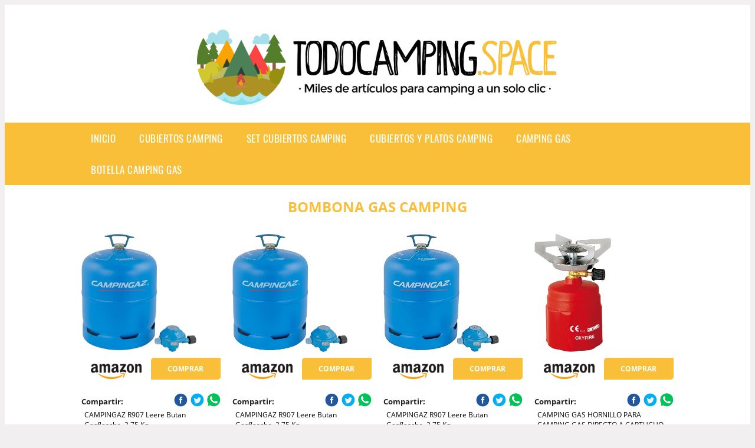

--- FILE ---
content_type: text/html; charset=UTF-8
request_url: https://www.todocamping.space/bombona-gas-camping
body_size: 16323
content:


<!DOCTYPE HTML>
<html xmlns="https://www.w3.org/1999/xhtml"  lang="es-ES" dir="ltr">
<head>
<!-- INCLUDE HEAD -->
<!-- Google Tag Manager -->
<script>(function(w,d,s,l,i){w[l]=w[l]||[];w[l].push({'gtm.start':
new Date().getTime(),event:'gtm.js'});var f=d.getElementsByTagName(s)[0],
j=d.createElement(s),dl=l!='dataLayer'?'&l='+l:'';j.async=true;j.src=
'https://www.googletagmanager.com/gtm.js?id='+i+dl;f.parentNode.insertBefore(j,f);
})(window,document,'script','dataLayer','GTM-KV69GBT');</script>
<!-- End Google Tag Manager -->


<meta charset="UTF-8">
<meta name="p:domain_verify" content="a4e7bbe15783a21722058323b98cd190"/>
<meta name="MobileOptimized" content="width" />
<style type="text/css"> body {background-color:#f1efef!important;}  section {margin-bottom:20px; width:100%; float:left; clear:both;}  .imagenrelacionada {width:100%; height:200px; overflow:hidden; background:#fff;}  .imagenrelacionada img {max-width:100%; max-height:100%;}  .bloque-tarjetaS6 .imagenrelacionada {height: auto;}#textaco22{width: 100%; padding: 30px 10% 0 10%; background: #fff;columns:2;} a{color:#FABF38!important;text-decoration:none!important;}  a:hover {text-decoratrion:none!important;}  .boton-segundo {background: #FABF38; border-radius: 5px 0px 5px 0px; color: #fff!important; font-weight: bold; text-transform: uppercase; padding: 10px 1%; margin: 10px 0%; width: 48%; float: left; display: block; text-align: center; font-size: 12px;} .tarjeta{background:#fff;margin:10px 0 20px 0;}.bannerito{background-position:fixed; background-attachment: fixed!important;}.bloque-tarjeta p{height: 100px;overflow: hidden;}.bloque-tarjetaS6 p{height: 100px;overflow: hidden;}.bloque-tarjeta h3{height:43px;overflow:hidden;font-size:20px;}.bloque-tarjetaS6 h3{height:40px;overflow:hidden;font-size:20px;}.bloque-tarjeta, .bloque-tarjetaS6{padding:20px 10%;max-width: 100%; overflow: hidden;} .bloque-tarjeta img{max-width: 100%; height: 100%;max-height:200px; text-align: center; margin: auto; float: none; display: block;}  .bloque-tarjetaS6 img{width: 100%; max-height: 100%; text-align: center; margin: auto; float: none; display: block;} .inicio {margin: 40px 0 30px 0;} .button-more-information {margin-top: 20px;height: 32px;text-align: left;}.button-telephone {margin-top: 20px;height: 32px;text-align: center;}.more-information {color: #fff!important;background: #FABF38;padding: 5px 10px 5px 10px;border-radius: 3px;font-family: 'Open Sans', sans-serif;font-size: 14px;font-weight: 400;text-decoration: none;letter-spacing: 0.5px;}.more-information:hover {color: #fff;background: #9e9e9e;}.telefonillo {color: #fff;background: #434ead;padding: 5px 13px 5px 13px;border-radius: 3px;font-family: 'Open Sans', sans-serif;font-size: 24px;font-weight: 600;text-transform: uppercase;text-decoration: none;letter-spacing: 0.5px;}.telefonillo:hover {color: #fff;background: #2d2d2d;}.boton-circulos {padding-top: 8px;}  .relacionadas {text-transform:uppercase; font-weight:bold; text-align:center;}  .relacionadas .x3 a {margin-bottom:10px; display:block;}  .relacionadas-f {text-transform:uppercase; font-weight:bold; text-align:center;}  .relacionadas-f .x3 a {color:#fff!important; margin-bottom:25px; display:block;}  .relacionadas-f h3 {display:none;}  .labels {background: #FABF38; color: #fff!important; padding: 10px; font-size: 10px; font-weight: bold; float: left; margin: 5px; text-transform: uppercase;}.labels:hover {background: #333;} footer {margin-top:35px; width:98%; clear:both; background:#333; text-align:center; font-family: sans-serif; padding-left:1%; padding-right:1%; padding-top:20px; padding-bottom:20px;}  footer .x3 h2 {color:#b465c1; font-family: 'Open Sans', sans-serif; text-transform: uppercase;}  footer .x3 p {color:#fff;}  .x2 {width:14.6666%; margin:0 1% 0 1%; display:block; float:left; position:relative;}  .x2 h3 {font-size:15px; font-family: 'Open Sans', sans-serif; text-transform: uppercase;}  .x2 p {font-size:12px; text-align:left!important; height:65px!important;}  .x3 h1, .x3 h2 {font-size:18px; color:#FABF38; font-family: 'Open Sans', sans-serif; text-transform: uppercase; text-align:center;}  .x3 p {font-size:14px;}  .x3 {width:23%; margin:0 1% 0 1%; display:block; float:left; position:relative;}  .s4 {width:31.333%; margin:0 1% 0 1%; display:block; float:left; position:relative;}  .s4 h1, .s4 h2 {color:#FABF38; font-family: 'Open Sans', sans-serif; text-transform: uppercase;}  .s6 {width:48%; margin:0 1% 0 1%; display:block; float:left; position:relative;}  .s6 h2 {background: #FABF38; color: #fff; margin: 0; padding: 10px; text-align: center; font-family: 'Open Sans', sans-serif; text-transform: uppercase;}  .s6 h2 a {color: #fff; cursor: default;}  .s9 {width:73%; margin:0 1% 0 1%; display:block; float:left; position:relative;}  .s9 h2 {color:#FABF38; font-family: 'Open Sans', sans-serif; text-transform: uppercase;} .textaco{columns:2;} .tituloentrada {color:#FABF38; font-family: 'Open Sans', sans-serif; margin:20px 0 0 0; text-transform: uppercase; padding-bottom:30px; text-align: center; font-size: 1.5em;}  .s12 {width:100%; margin:0 0 0 0; display:block; float:left; position:relative;}  .s12 p{padding: 0 5px;text-align:justify;}  .parrafitos {height: 50px; overflow: hidden;}  .parrafitos-footer {height: 50px; overflow: hidden; color:#fff!important;}  .sbanner {width:100%; padding:20px 0 20px 0; margin:auto; display:block; float:left; position:relative; background: #FABF38 url(https://www.todocamping.space/img/fondo-chulo.png); text-align:center;}  .sbanner h2 {color:#fff; font-size:35px; margin-bottom:0; font-family: 'Open Sans', sans-serif; text-transform: uppercase;}  .sbanner h3 {color:#fff; font-size:30px; font-weight:100; margin-top:0; font-family: 'Open Sans', sans-serif; font-weight:light; text-transform: uppercase;}  .img-peq {width:100%; max-width:320px; height:200px; overflow:hidden; display:block;}  .img-peq img {max-width:100%; max-height:100%;}  .img-peqx {margin-top:15px; width:100%; max-width:320px; height:170px;}  .img-peqx img {width:100%;}  .img-enanas {width:100%; max-width:200px; height:200px;}  .img-enanas img {width:100%;}  .img-entrada {width:100%; max-width:900px; height:400px;}  .img-entrada img {width:100%;}  .img-peq-cuadrada {width:100%; max-width:320px; height:320px;}  .img-peq-cuadrada img {width:100%;}  .img-med {width:100%; max-width:450px; height:250px;}  .img-med img {width:100%;}  .img-peq-alargada {width:100%; max-width:640px; height:320px;}  .img-peq-alargada img {width:100%;}  .img-peq2 {margin-top:15px; display:none; width:100%; max-width:320px; height:170px; background-size: 100% auto;}  .img-peq2 img {width:100%;}  .video {width:100%; max-width:600px; height:auto;}  .video img {width:100%;}  .containerere {width:100%; height:auto; margin:auto; background:#fff; margin-top:0; font-family: 'Open Sans', sans-serif;}  .info {color:#fff!important; background:#FABF38!important;}  .info:hover {background:#4C8056!important;}  .boton-centro {color:#fff; font-weight:bold; text-transform:uppercase; padding:10px 1%; margin:10px auto; width: 36%; display: block;text-align:center;border-radius:4px; background:#333; font-size:14px;}  .boton-rel {width:100%!important; color:#fff; font-weight:bold; text-transform:uppercase; padding:10px 1%; margin:10px 1%; float: left; display: block;text-align:center;border-radius:4px; background:#FABF38; font-size:12px;}  .boton {color:#fff; font-weight:bold; text-transform:uppercase; padding:10px 1%; margin:10px 1%; width: 46%; float: left; display: block;text-align:center;border-radius:4px; background:#fff; font-size:12px;}  .boton img {width:80%;}  .boton2 {color:#fff!important; font-weight:bold; text-transform:uppercase; padding:10px 1%; margin:10px 1%; width: 98%; float: left; display: block;text-align:center;border-radius:4px; background:#FABF38; font-size:14px;}  .content {width:90%; margin:auto; clear:both;}  .elh1 {padding:9px; font-size:18px; color:#fff!important; background: #4C8056 url(https://www.todocamping.space/img/fondo-chulo.png); text-align:center; margin:0; text-transform:uppercase; font-weight:900;}  header {width:100%;}  .logotipo {width:100%; margin-left:auto; margin-right:auto;text-align:center; height:190px; padding-top:10px;}  .logotipo img {top:10px; position:relative; max-height:150px;}  .telefono img {float:right; margin-right:1%; top:20px; position:relative;}  .telefono {margin-left:1%; margin-right:1%; width:48%; float:left; height:130px; margin-top:10px;}  @media only screen and (max-width:1330px) {.x2 {width:23%;} }  @media only screen and (max-width:920px) {.x2, .x3 {width:48%;}  .textaco{columns:1;}}  @media only screen and (max-width:520px) {.inicio {margin:auto!important;float:none;} #textaco22 {columns:1;}  .slider {display:none;}  .textaco{columns:1;} .x2 {width:98%;}  .x3 p {font-size:16px;}  .x3 h1, .x3 h2 {font-size:25px;}  .x3 {width:98%;}  .x3 .img-peqx {display:none;}  .x3 .img-peq2 {display:block;}  .s4 {width:98%;}  .s6 {width:98%;}  .s9 {width:98%;}  .telefono {width:98%; height:auto; float:none; text-align:center; margin:auto; margin-top:1%;}  .logotipo {width:98%; height:auto; float:none; text-align:center; margin:auto; margin-top:1%;}  .telefono img {float:none; margin-right:0; top:15px;}  .logotipo img {width:100%; float:none; margin-left:0; top:15px;} }   .slider {width: 100%; margin: auto; overflow: hidden;}  .slider ul {display: flex; padding: 0; width: 400%; margin-top:0; animation: cambio 20s infinite alternate linear;}  .slider li {width: 100%; list-style: none;}  .slider img {width: 100%;}  @keyframes cambio {0% {margin-left: 0;} 20% {margin-left: 0;} 25% {margin-left: -100%;} 45% {margin-left: -100%;} 50% {margin-left: -200%;} 70% {margin-left: -200%;} 75% {margin-left: -300%;} 100% {margin-left: -300%;}} .redondos{width:100%;}.redondos a{margin-top:-5px;}.carrito, .compartir-f{float:right;width:23px;height:23px;margin-left:5px;}.carrito:hover, .compartir-f:hover{float:right;opacity:0.8;}.carrito img, .compartir-f img{width:100%;}.puntuacion{color:#333;font-weight:bold;float:left;margin:5px 0 0 5px;}.compartir{float:left;}.e1{float:left;}.estrellitas{width:100%;font-size:13px;font-weight:bold;float:left;color:#222; padding: 5px 0;}</style><meta content='MADRID SPAIN' name='Geography'/><meta NAME='city' content='MADRID'/><meta content='SPAIN' name='country'/><meta NAME='Language' content='es'/><link rel="alternate" type="application/rss+xml" href="https://www.todocamping.space/atom.xml"><script type='application/ld+json'> {"@context": "https://schema.org", "@type": "Place", "geo": {"@type": "GeoCoordinates", "latitude": "40.43786975948415", "longitude": "-3.8196206842121603"} , "name": "MADRID"} ,</script><script type="application/ld+json"> {"@context": "https://schema.org", "@type": "Organization", "address": {"@type": "PostalAddress", "addressLocality": "MADRID", "streetAddress": "Plaza España, 1, Madrid"} , "description": "cubiertos camping", "name": "TodoCamping.space", "telephone": "", "image": "https://www.todocamping.space/img/logotipo.gif"}</script><script type="application/ld+json"> {"@context": "https://schema.org", "@type": "LocalBusiness", "address": {"@type": "PostalAddress", "addressLocality": "MADRID", "streetAddress": "Plaza España, 1, Madrid"} , "description": "cubiertos camping", "name": "TodoCamping.space", "telephone": "", "image": "https://www.todocamping.space/img/logotipo.gif", "pricerange": "30 a 300 euros"}</script><script type="application/ld+json"> {"@context": "https://schema.org", "@type": "BreadcrumbList", "itemListElement": [ {"@type": "ListItem", "position": 1, "item": {"@id": "https://www.todocamping.space/", "name": "✅ ✅ LA MEJOR SELECCIÓN ✅ ✅", "image": "https://www.todocamping.space/img/logotipo.gif"} } , {"@type": "ListItem", "position": 2, "item": {"@id": "https://www.todocamping.space/", "name": "✅ ✅ LA MEJOR SELECCIÓN ✅ ✅", "image": "https://www.todocamping.space/img/logotipo.gif"} } , {"@type": "ListItem", "position": 3, "item": {"@id": "https://www.todocamping.space/", "name": "✅ ✅ LA MEJOR SELECCIÓN ✅ ✅", "image": "https://www.todocamping.space/img/logotipo.gif"} } , {"@type": "ListItem", "position": 4, "item": {"@id": "https://www.todocamping.space/", "name": "✅ ✅ LA MEJOR SELECCIÓN ✅ ✅", "image": "https://www.todocamping.space/img/logotipo.gif"} } ]}</script><style>  @font-face {font-family: 'Open Sans'; font-style: normal; font-weight: 300; src: local('Open Sans Light'), local('OpenSans-Light'), url(https://fonts.gstatic.com/s/opensans/v13/DXI1ORHCpsQm3Vp6mXoaTT0LW-43aMEzIO6XUTLjad8.woff2) format('woff2'); unicode-range: U+0100-024F, U+1E00-1EFF, U+20A0-20AB, U+20AD-20CF, U+2C60-2C7F, U+A720-A7FF;}   @font-face {font-family: 'Open Sans'; font-style: normal; font-weight: 300; src: local('Open Sans Light'), local('OpenSans-Light'), url(https://fonts.gstatic.com/s/opensans/v13/DXI1ORHCpsQm3Vp6mXoaTegdm0LZdjqr5-oayXSOefg.woff2) format('woff2'); unicode-range: U+0000-00FF, U+0131, U+0152-0153, U+02C6, U+02DA, U+02DC, U+2000-206F, U+2074, U+20AC, U+2212, U+2215;}   @font-face {font-family: 'Open Sans'; font-style: normal; font-weight: 400; src: local('Open Sans'), local('OpenSans'), url(https://fonts.gstatic.com/s/opensans/v13/u-WUoqrET9fUeobQW7jkRRJtnKITppOI_IvcXXDNrsc.woff2) format('woff2'); unicode-range: U+0100-024F, U+1E00-1EFF, U+20A0-20AB, U+20AD-20CF, U+2C60-2C7F, U+A720-A7FF;}   @font-face {font-family: 'Open Sans'; font-style: normal; font-weight: 400; src: local('Open Sans'), local('OpenSans'), url(https://fonts.gstatic.com/s/opensans/v13/cJZKeOuBrn4kERxqtaUH3VtXRa8TVwTICgirnJhmVJw.woff2) format('woff2'); unicode-range: U+0000-00FF, U+0131, U+0152-0153, U+02C6, U+02DA, U+02DC, U+2000-206F, U+2074, U+20AC, U+2212, U+2215;}   @font-face {font-family: 'Open Sans'; font-style: normal; font-weight: 700; src: local('Open Sans Bold'), local('OpenSans-Bold'), url(https://fonts.gstatic.com/s/opensans/v13/k3k702ZOKiLJc3WVjuplzD0LW-43aMEzIO6XUTLjad8.woff2) format('woff2'); unicode-range: U+0100-024F, U+1E00-1EFF, U+20A0-20AB, U+20AD-20CF, U+2C60-2C7F, U+A720-A7FF;}   @font-face {font-family: 'Open Sans'; font-style: normal; font-weight: 700; src: local('Open Sans Bold'), local('OpenSans-Bold'), url(https://fonts.gstatic.com/s/opensans/v13/k3k702ZOKiLJc3WVjuplzOgdm0LZdjqr5-oayXSOefg.woff2) format('woff2'); unicode-range: U+0000-00FF, U+0131, U+0152-0153, U+02C6, U+02DA, U+02DC, U+2000-206F, U+2074, U+20AC, U+2212, U+2215;}   @font-face {font-family: 'Open Sans'; font-style: normal; font-weight: 800; src: local('Open Sans Extrabold'), local('OpenSans-Extrabold'), url(https://fonts.gstatic.com/s/opensans/v13/EInbV5DfGHOiMmvb1Xr-hj0LW-43aMEzIO6XUTLjad8.woff2) format('woff2'); unicode-range: U+0100-024F, U+1E00-1EFF, U+20A0-20AB, U+20AD-20CF, U+2C60-2C7F, U+A720-A7FF;}   @font-face {font-family: 'Open Sans'; font-style: normal; font-weight: 800; src: local('Open Sans Extrabold'), local('OpenSans-Extrabold'), url(https://fonts.gstatic.com/s/opensans/v13/EInbV5DfGHOiMmvb1Xr-hugdm0LZdjqr5-oayXSOefg.woff2) format('woff2'); unicode-range: U+0000-00FF, U+0131, U+0152-0153, U+02C6, U+02DA, U+02DC, U+2000-206F, U+2074, U+20AC, U+2212, U+2215;}   @font-face {font-family: 'Open Sans'; font-style: italic; font-weight: 400; src: local('Open Sans Italic'), local('OpenSans-Italic'), url(https://fonts.gstatic.com/s/opensans/v13/xjAJXh38I15wypJXxuGMBiYE0-AqJ3nfInTTiDXDjU4.woff2) format('woff2'); unicode-range: U+0100-024F, U+1E00-1EFF, U+20A0-20AB, U+20AD-20CF, U+2C60-2C7F, U+A720-A7FF;}   @font-face {font-family: 'Open Sans'; font-style: italic; font-weight: 400; src: local('Open Sans Italic'), local('OpenSans-Italic'), url(https://fonts.gstatic.com/s/opensans/v13/xjAJXh38I15wypJXxuGMBo4P5ICox8Kq3LLUNMylGO4.woff2) format('woff2'); unicode-range: U+0000-00FF, U+0131, U+0152-0153, U+02C6, U+02DA, U+02DC, U+2000-206F, U+2074, U+20AC, U+2212, U+2215;}  @font-face {font-family: 'Oswald'; font-style: normal; font-weight: 300; src: local('Oswald Light'), local('Oswald-Light'), url(https://fonts.gstatic.com/s/oswald/v13/l1cOQ90roY9yC7voEhngDBJtnKITppOI_IvcXXDNrsc.woff2) format('woff2'); unicode-range: U+0100-024F, U+1E00-1EFF, U+20A0-20AB, U+20AD-20CF, U+2C60-2C7F, U+A720-A7FF;}@font-face {font-family: 'Oswald'; font-style: normal; font-weight: 300; src: local('Oswald Light'), local('Oswald-Light'), url(https://fonts.gstatic.com/s/oswald/v13/HqHm7BVC_nzzTui2lzQTDVtXRa8TVwTICgirnJhmVJw.woff2) format('woff2'); unicode-range: U+0000-00FF, U+0131, U+0152-0153, U+02C6, U+02DA, U+02DC, U+2000-206F, U+2074, U+20AC, U+2212, U+2215;}@font-face {font-family: 'Oswald'; font-style: normal; font-weight: 400; src: local('Oswald Regular'), local('Oswald-Regular'), url(https://fonts.gstatic.com/s/oswald/v13/yg0glPPxXUISnKUejCX4qfesZW2xOQ-xsNqO47m55DA.woff2) format('woff2'); unicode-range: U+0100-024F, U+1E00-1EFF, U+20A0-20AB, U+20AD-20CF, U+2C60-2C7F, U+A720-A7FF;}@font-face {font-family: 'Oswald'; font-style: normal; font-weight: 400; src: local('Oswald Regular'), local('Oswald-Regular'), url(https://fonts.gstatic.com/s/oswald/v13/pEobIV_lL25TKBpqVI_a2w.woff2) format('woff2'); unicode-range: U+0000-00FF, U+0131, U+0152-0153, U+02C6, U+02DA, U+02DC, U+2000-206F, U+2074, U+20AC, U+2212, U+2215;}@font-face {font-family: 'Oswald'; font-style: normal; font-weight: 600; src: local('Oswald SemiBold'), local('Oswald-SemiBold'), url(https://fonts.gstatic.com/s/oswald/v13/FVV1uRqs2-G7nbyX6T7UGRJtnKITppOI_IvcXXDNrsc.woff2) format('woff2'); unicode-range: U+0100-024F, U+1E00-1EFF, U+20A0-20AB, U+20AD-20CF, U+2C60-2C7F, U+A720-A7FF;}@font-face {font-family: 'Oswald'; font-style: normal; font-weight: 600; src: local('Oswald SemiBold'), local('Oswald-SemiBold'), url(https://fonts.gstatic.com/s/oswald/v13/y5-5zezrZlJHkmIVxRH3BVtXRa8TVwTICgirnJhmVJw.woff2) format('woff2'); unicode-range: U+0000-00FF, U+0131, U+0152-0153, U+02C6, U+02DA, U+02DC, U+2000-206F, U+2074, U+20AC, U+2212, U+2215;}@font-face {font-family: 'Oswald'; font-style: normal; font-weight: 700; src: local('Oswald Bold'), local('Oswald-Bold'), url(https://fonts.gstatic.com/s/oswald/v13/dI-qzxlKVQA6TUC5RKSb3xJtnKITppOI_IvcXXDNrsc.woff2) format('woff2'); unicode-range: U+0100-024F, U+1E00-1EFF, U+20A0-20AB, U+20AD-20CF, U+2C60-2C7F, U+A720-A7FF;}@font-face {font-family: 'Oswald'; font-style: normal; font-weight: 700; src: local('Oswald Bold'), local('Oswald-Bold'), url(https://fonts.gstatic.com/s/oswald/v13/bH7276GfdCjMjApa_dkG6VtXRa8TVwTICgirnJhmVJw.woff2) format('woff2'); unicode-range: U+0000-00FF, U+0131, U+0152-0153, U+02C6, U+02DA, U+02DC, U+2000-206F, U+2074, U+20AC, U+2212, U+2215;}</style><link rel="shortcut icon" href="/img/favicon.ico"><meta name="viewport" content="width=device-width, initial-scale=1, maximum-scale=1"><title>Bombona gas camping | Todos los artículos para camping a un solo clic</title><meta name="title" content="Bombona gas camping" /><meta name="description" content="Bombona gas camping" /><meta name="keywords" content="Bombona gas camping" /><meta name="twitter:card" value="summary"><meta property="og:title" content="Bombona gas camping" /><meta property="og:type" content="article" /><meta property="og:url" content="http://" /><meta property="og:image" content="https://images-na.ssl-images-amazon.com/images/I/8191Ctli62L._AC_SX466_.jpg" /><meta property="og:description" content="Bombona gas camping" /></head><body><noscript><iframe src="https://www.googletagmanager.com/ns.html?id=GTM-KV69GBT"height="0" width="0" style="display:none;visibility:hidden"></iframe></noscript><div class="containerere"><header> <div class="logotipo"><a href="/" title="Inicio"><img alt="Logotipo" src="/img/logotipo.gif" /></a></div></header><nav><label for="drop" class="toggle-main"></label><input type="checkbox" id="drop" /><ul class="menu"> <li class="firstitem"><a href="https://www.todocamping.space/">Inicio</a></li> <li><a href='/cubiertos-camping' title='cubiertos camping'>cubiertos camping</a></li><li><a href='/set-cubiertos-camping' title='set cubiertos camping'>set cubiertos camping</a></li><li><a href='/cubiertos-y-platos-camping' title='cubiertos y platos camping'>cubiertos y platos camping</a></li><li><a href='/camping-gas' title='camping gas'>camping gas</a></li><li><a href='/botella-camping-gas' title='botella camping gas'>botella camping gas</a></li></ul></nav><style>  .toggle, [id^=drop] {display: none;}  .toggle-main, [id^=drop] {display: none;}  .menu {padding: 0 10%;}  nav {margin: 0; padding: 0; background-color: #FABF38; }  nav:after {content: ""; display: table; clear: both;}  nav ul {padding: 0; margin: 0; list-style: none; position: relative;}  nav ul li {margin: 0px; display: inline-block; float: left; background-color: #FABF38;  font-family: 'Oswald', sans-serif; text-transform: uppercase; font-size: 16px; letter-spacing: 0.5px; font-weight: 400;}  nav a {display: block; padding: 14px 20px; color: #fff!important;  font-size: 17px; text-decoration: none; text-align:left;}  nav a:hover {background-color: #4C8056; }  nav ul ul {display: none; position: absolute; z-index: 9999;}  nav ul li:hover > ul {display: inherit;}  nav ul ul li {width: 250px; float: none; display: list-item; position: relative;}  nav ul ul ul li {position: relative; top: -60px; left: 170px;}  li > a:after {content: ' +';}  li > a:only-child:after {content: '';}   @media all and (max-width: 768px) {nav {margin: 15px 0 0 0;}  .toggle + a, .menu {display: none; padding: 0px!important;}  .toggle-main + a, .menu {display: none; padding: 0px!important;}  .toggle {display: block; background-color: #FABF38; padding: 14px 20px; color: #FFF; font-size: 17px; text-decoration: none; border: none; cursor: pointer;}  .toggle-main {display: block; background-color: #FABF38!important; padding: 14px 30px; color: #ffffff; min-height:20px; font-family: 'Oswald', sans-serif; letter-spacing: 0.5px; text-transform: uppercase; font-size: 18px; font-weight: 400; text-decoration: none; border: none; background: url(https://www.todocamping.space/img/menu-icon.png) no-repeat; background-position: left; cursor: pointer; margin-left: 15px;}  .toggle:hover {background-color: #4C8056;}  [id^=drop]:checked + ul {display: block;}  nav ul li {display: block; width: 100%;}  nav ul ul .toggle, nav ul ul a {padding: 0 40px;}  nav ul ul ul a {padding: 0 80px;}  nav a:hover, nav ul ul ul a {background-color: #4C8056;}  nav ul li ul li .toggle, nav ul ul a, nav ul ul ul a {padding: 14px 20px; color: #FFF; font-size: 17px; background-color: #212121;}  nav ul ul {float: none; position: static; color: #fff;}  nav ul ul li:hover > ul, nav ul li:hover > ul {display: none;}  nav ul ul li {display: block; width: 100%;}  nav ul ul ul li {position: static;} }  @media all and (max-width: 330px) {nav ul li {display: block; width: 94%;} }     .hvr-rectangle-menu {display: inline-block; vertical-align: middle; -webkit-transform: translateZ(0); transform: translateZ(0); -webkit-backface-visibility: hidden; backface-visibility: hidden; -moz-osx-font-smoothing: grayscale; position: relative; -webkit-transition-property: color; transition-property: color; -webkit-transition-duration: 0.3s; transition-duration: 0.3s; width: 100%; padding: 20px 0 17px 0; font-family: 'Oswald', sans-serif; text-transform: uppercase; color: #004a90!important; font-size: 14px; letter-spacing: 2px; text-align: left; text-decoration: none; margin-bottom: 10px;}  div.effects-buttons a.hvr-rectangle-menu:nth-child(odd) {background:#eee;}  div.effects-buttons a.hvr-rectangle-menu:nth-child(even) {background: #ddd;}  .hvr-rectangle-menu:before {content: ""; position: absolute; z-index: -1; top: 0; left: 0; right: 0; bottom: 0; background: #bbb; -webkit-transform: scale(0); transform: scale(0); -webkit-transition-property: transform; transition-property: transform; -webkit-transition-duration: 0.3s; transition-duration: 0.3s; -webkit-transition-timing-function: ease-out; transition-timing-function: ease-out;}  .hvr-rectangle-menu:hover, .hvr-rectangle-menu:focus, .hvr-rectangle-menu:active {color: #004a90!important;}  .hvr-rectangle-menu:hover:before, .hvr-rectangle-menu:focus:before, .hvr-rectangle-menu:active:before {-webkit-transform: scale(1); transform: scale(1);}   .hvr-rectangle-menu div {margin-left:20px; display:block;}   .hvr-rectangle-menu div {margin-left:20px; display:block;}  .bannerProducto, .bannerProductom {width: 100%;}.bannerProducto img, .bannerProductom img {width: 100%;}.bannerProductom{display:none!important;}@media only screen and (max-width: 800px) {.bannerProducto{display:none!important;}.bannerProductom{display:block!important;}}</style><div class="content"><h1 class="tituloentrada">Bombona gas camping</h1><section class="posts-section"><div class="s12"> <div class="content">  <section id="main-results-section"> <div class="x2"> <a class="img-peq" href="https://www.amazon.es/Campingaz-r907-vac%C3%ADas-Capacidad-Incluye-regulador/dp/B07D88BN3H?tag=damysus-21" title="CAMPINGAZ R907 Leere Butan Gasflasche, 2.75 Kg ..." target="_blank" rel="nofollow external"><img alt="CAMPINGAZ R907 Leere Butan Gasflasche, 2.75 Kg ..." src="https://images-na.ssl-images-amazon.com/images/I/8191Ctli62L._AC_SX466_.jpg"/></a> <a class="boton" rel="external nofollow" href="https://www.amazon.es/Campingaz-r907-vac%C3%ADas-Capacidad-Incluye-regulador/dp/B07D88BN3H?tag=damysus-21" target="_blank"><img src="img/amazon.gif"/></a> <a class="boton-segundo" rel="external nofollow" target="_blank" href="https://www.amazon.es/Campingaz-r907-vac%C3%ADas-Capacidad-Incluye-regulador/dp/B07D88BN3H?tag=damysus-21">Comprar</a> <div class="estrellitas"> <div class="redondos"> <span class="compartir">Compartir:</span> <a href="whatsapp://send?text=https://www.amazon.es/Campingaz-r907-vac%C3%ADas-Capacidad-Incluye-regulador/dp/B07D88BN3H?tag=damysus-21" class="compartir-f" target="_blank" rel="nofollow external"><img src="img/icono-whatsapp.gif"/></a> <a href="https://www.twitter.com/share?url=https://www.amazon.es/Campingaz-r907-vac%C3%ADas-Capacidad-Incluye-regulador/dp/B07D88BN3H?tag=damysus-21" class="compartir-f" target="_blank" rel="nofollow external"><img src="img/icono-twitter.gif"/></a> <a href="https://www.facebook.com/sharer.php?u=https://www.amazon.es/Campingaz-r907-vac%C3%ADas-Capacidad-Incluye-regulador/dp/B07D88BN3H?tag=damysus-21" class="compartir-f" target="_blank" rel="nofollow external"><img src="img/icono-facebook.gif"/></a> </div> </div> <p class="parrafitos">CAMPINGAZ R907 Leere Butan Gasflasche, 2.75 Kg ...</p></div><div class="x2"> <a class="img-peq" href="https://www.amazon.es/Campingaz-r907-vac%C3%ADas-Capacidad-Incluye-regulador/dp/B07D88BN3H?tag=damysus-21" title="CAMPINGAZ R907 Leere Butan Gasflasche, 2.75 Kg ..." target="_blank" rel="nofollow external"><img alt="CAMPINGAZ R907 Leere Butan Gasflasche, 2.75 Kg ..." src="https://images-na.ssl-images-amazon.com/images/I/8191Ctli62L._AC_SL1500_.jpg"/></a> <a class="boton" rel="external nofollow" href="https://www.amazon.es/Campingaz-r907-vac%C3%ADas-Capacidad-Incluye-regulador/dp/B07D88BN3H?tag=damysus-21" target="_blank"><img src="img/amazon.gif"/></a> <a class="boton-segundo" rel="external nofollow" target="_blank" href="https://www.amazon.es/Campingaz-r907-vac%C3%ADas-Capacidad-Incluye-regulador/dp/B07D88BN3H?tag=damysus-21">Comprar</a> <div class="estrellitas"> <div class="redondos"> <span class="compartir">Compartir:</span> <a href="whatsapp://send?text=https://www.amazon.es/Campingaz-r907-vac%C3%ADas-Capacidad-Incluye-regulador/dp/B07D88BN3H?tag=damysus-21" class="compartir-f" target="_blank" rel="nofollow external"><img src="img/icono-whatsapp.gif"/></a> <a href="https://www.twitter.com/share?url=https://www.amazon.es/Campingaz-r907-vac%C3%ADas-Capacidad-Incluye-regulador/dp/B07D88BN3H?tag=damysus-21" class="compartir-f" target="_blank" rel="nofollow external"><img src="img/icono-twitter.gif"/></a> <a href="https://www.facebook.com/sharer.php?u=https://www.amazon.es/Campingaz-r907-vac%C3%ADas-Capacidad-Incluye-regulador/dp/B07D88BN3H?tag=damysus-21" class="compartir-f" target="_blank" rel="nofollow external"><img src="img/icono-facebook.gif"/></a> </div> </div> <p class="parrafitos">CAMPINGAZ R907 Leere Butan Gasflasche, 2.75 Kg ...</p></div><div class="x2"> <a class="img-peq" href="https://www.amazon.es/Campingaz-r907-vac%C3%ADas-Capacidad-Incluye-regulador/dp/B07D88BN3H?tag=damysus-21" title="CAMPINGAZ R907 Leere Butan Gasflasche, 2.75 Kg ..." target="_blank" rel="nofollow external"><img alt="CAMPINGAZ R907 Leere Butan Gasflasche, 2.75 Kg ..." src="https://images-na.ssl-images-amazon.com/images/I/8191Ctli62L.__AC_SX300_SY300_QL70_ML2_.jpg"/></a> <a class="boton" rel="external nofollow" href="https://www.amazon.es/Campingaz-r907-vac%C3%ADas-Capacidad-Incluye-regulador/dp/B07D88BN3H?tag=damysus-21" target="_blank"><img src="img/amazon.gif"/></a> <a class="boton-segundo" rel="external nofollow" target="_blank" href="https://www.amazon.es/Campingaz-r907-vac%C3%ADas-Capacidad-Incluye-regulador/dp/B07D88BN3H?tag=damysus-21">Comprar</a> <div class="estrellitas"> <div class="redondos"> <span class="compartir">Compartir:</span> <a href="whatsapp://send?text=https://www.amazon.es/Campingaz-r907-vac%C3%ADas-Capacidad-Incluye-regulador/dp/B07D88BN3H?tag=damysus-21" class="compartir-f" target="_blank" rel="nofollow external"><img src="img/icono-whatsapp.gif"/></a> <a href="https://www.twitter.com/share?url=https://www.amazon.es/Campingaz-r907-vac%C3%ADas-Capacidad-Incluye-regulador/dp/B07D88BN3H?tag=damysus-21" class="compartir-f" target="_blank" rel="nofollow external"><img src="img/icono-twitter.gif"/></a> <a href="https://www.facebook.com/sharer.php?u=https://www.amazon.es/Campingaz-r907-vac%C3%ADas-Capacidad-Incluye-regulador/dp/B07D88BN3H?tag=damysus-21" class="compartir-f" target="_blank" rel="nofollow external"><img src="img/icono-facebook.gif"/></a> </div> </div> <p class="parrafitos">CAMPINGAZ R907 Leere Butan Gasflasche, 2.75 Kg ...</p></div><div class="x2"> <a class="img-peq" href="https://www.amazon.es/CAMPING-HORNILLO-DIRECTO-CARTUCHO-BOMBONA/dp/B007AKFPUS?tag=damysus-21" title="CAMPING GAS HORNILLO PARA CAMPING GAS DIRECTO A CARTUCHO BOMBONA DE GAS BUTANO" target="_blank" rel="nofollow external"><img alt="CAMPING GAS HORNILLO PARA CAMPING GAS DIRECTO A CARTUCHO BOMBONA DE GAS BUTANO" src="https://images-na.ssl-images-amazon.com/images/I/81uWPhDzzeL._AC_SY741_.jpg"/></a> <a class="boton" rel="external nofollow" href="https://www.amazon.es/CAMPING-HORNILLO-DIRECTO-CARTUCHO-BOMBONA/dp/B007AKFPUS?tag=damysus-21" target="_blank"><img src="img/amazon.gif"/></a> <a class="boton-segundo" rel="external nofollow" target="_blank" href="https://www.amazon.es/CAMPING-HORNILLO-DIRECTO-CARTUCHO-BOMBONA/dp/B007AKFPUS?tag=damysus-21">Comprar</a> <div class="estrellitas"> <div class="redondos"> <span class="compartir">Compartir:</span> <a href="whatsapp://send?text=https://www.amazon.es/CAMPING-HORNILLO-DIRECTO-CARTUCHO-BOMBONA/dp/B007AKFPUS?tag=damysus-21" class="compartir-f" target="_blank" rel="nofollow external"><img src="img/icono-whatsapp.gif"/></a> <a href="https://www.twitter.com/share?url=https://www.amazon.es/CAMPING-HORNILLO-DIRECTO-CARTUCHO-BOMBONA/dp/B007AKFPUS?tag=damysus-21" class="compartir-f" target="_blank" rel="nofollow external"><img src="img/icono-twitter.gif"/></a> <a href="https://www.facebook.com/sharer.php?u=https://www.amazon.es/CAMPING-HORNILLO-DIRECTO-CARTUCHO-BOMBONA/dp/B007AKFPUS?tag=damysus-21" class="compartir-f" target="_blank" rel="nofollow external"><img src="img/icono-facebook.gif"/></a> </div> </div> <p class="parrafitos">CAMPING GAS HORNILLO PARA CAMPING GAS DIRECTO A CARTUCHO BOMBONA DE GAS BUTANO</p></div><div class="x2"> <a class="img-peq" href="https://www.amazon.es/Svb-Bombona-Gas-2-kg/dp/B00GTV5V8U?tag=damysus-21" title="Svb Bombona de Gas de 2 kg" target="_blank" rel="nofollow external"><img alt="Svb Bombona de Gas de 2 kg" src="https://images-na.ssl-images-amazon.com/images/I/61dUpl-xztL._AC_SL1500_.jpg"/></a> <a class="boton" rel="external nofollow" href="https://www.amazon.es/Svb-Bombona-Gas-2-kg/dp/B00GTV5V8U?tag=damysus-21" target="_blank"><img src="img/amazon.gif"/></a> <a class="boton-segundo" rel="external nofollow" target="_blank" href="https://www.amazon.es/Svb-Bombona-Gas-2-kg/dp/B00GTV5V8U?tag=damysus-21">Comprar</a> <div class="estrellitas"> <div class="redondos"> <span class="compartir">Compartir:</span> <a href="whatsapp://send?text=https://www.amazon.es/Svb-Bombona-Gas-2-kg/dp/B00GTV5V8U?tag=damysus-21" class="compartir-f" target="_blank" rel="nofollow external"><img src="img/icono-whatsapp.gif"/></a> <a href="https://www.twitter.com/share?url=https://www.amazon.es/Svb-Bombona-Gas-2-kg/dp/B00GTV5V8U?tag=damysus-21" class="compartir-f" target="_blank" rel="nofollow external"><img src="img/icono-twitter.gif"/></a> <a href="https://www.facebook.com/sharer.php?u=https://www.amazon.es/Svb-Bombona-Gas-2-kg/dp/B00GTV5V8U?tag=damysus-21" class="compartir-f" target="_blank" rel="nofollow external"><img src="img/icono-facebook.gif"/></a> </div> </div> <p class="parrafitos">Svb Bombona de Gas de 2 kg</p></div><div class="x2"> <a class="img-peq" href="https://www.amazon.es/Bombona-propano-recargable-camping-hornillo/dp/B07RT1T6NN?tag=damysus-21" title="Bombona de gas de 3 kg, propano recargable, vacía para camping, hornillo" target="_blank" rel="nofollow external"><img alt="Bombona de gas de 3 kg, propano recargable, vacía para camping, hornillo" src="https://images-na.ssl-images-amazon.com/images/I/51nro2DRlVL._AC_SX679_.jpg"/></a> <a class="boton" rel="external nofollow" href="https://www.amazon.es/Bombona-propano-recargable-camping-hornillo/dp/B07RT1T6NN?tag=damysus-21" target="_blank"><img src="img/amazon.gif"/></a> <a class="boton-segundo" rel="external nofollow" target="_blank" href="https://www.amazon.es/Bombona-propano-recargable-camping-hornillo/dp/B07RT1T6NN?tag=damysus-21">Comprar</a> <div class="estrellitas"> <div class="redondos"> <span class="compartir">Compartir:</span> <a href="whatsapp://send?text=https://www.amazon.es/Bombona-propano-recargable-camping-hornillo/dp/B07RT1T6NN?tag=damysus-21" class="compartir-f" target="_blank" rel="nofollow external"><img src="img/icono-whatsapp.gif"/></a> <a href="https://www.twitter.com/share?url=https://www.amazon.es/Bombona-propano-recargable-camping-hornillo/dp/B07RT1T6NN?tag=damysus-21" class="compartir-f" target="_blank" rel="nofollow external"><img src="img/icono-twitter.gif"/></a> <a href="https://www.facebook.com/sharer.php?u=https://www.amazon.es/Bombona-propano-recargable-camping-hornillo/dp/B07RT1T6NN?tag=damysus-21" class="compartir-f" target="_blank" rel="nofollow external"><img src="img/icono-facebook.gif"/></a> </div> </div> <p class="parrafitos">Bombona de gas de 3 kg, propano recargable, vacía para camping, hornillo</p></div><div class="x2"> <a class="img-peq" href="https://www.amazon.es/Bombona-completa-Campinga-art-907/dp/B075ZXKHVV?tag=damysus-21" title="Bombona completa Campinga, art. 907 con 2,75 kg de gas – idal para caravana y camping" target="_blank" rel="nofollow external"><img alt="Bombona completa Campinga, art. 907 con 2,75 kg de gas – idal para caravana y camping" src="https://images-na.ssl-images-amazon.com/images/I/311oueOPodL._AC_.jpg"/></a> <a class="boton" rel="external nofollow" href="https://www.amazon.es/Bombona-completa-Campinga-art-907/dp/B075ZXKHVV?tag=damysus-21" target="_blank"><img src="img/amazon.gif"/></a> <a class="boton-segundo" rel="external nofollow" target="_blank" href="https://www.amazon.es/Bombona-completa-Campinga-art-907/dp/B075ZXKHVV?tag=damysus-21">Comprar</a> <div class="estrellitas"> <div class="redondos"> <span class="compartir">Compartir:</span> <a href="whatsapp://send?text=https://www.amazon.es/Bombona-completa-Campinga-art-907/dp/B075ZXKHVV?tag=damysus-21" class="compartir-f" target="_blank" rel="nofollow external"><img src="img/icono-whatsapp.gif"/></a> <a href="https://www.twitter.com/share?url=https://www.amazon.es/Bombona-completa-Campinga-art-907/dp/B075ZXKHVV?tag=damysus-21" class="compartir-f" target="_blank" rel="nofollow external"><img src="img/icono-twitter.gif"/></a> <a href="https://www.facebook.com/sharer.php?u=https://www.amazon.es/Bombona-completa-Campinga-art-907/dp/B075ZXKHVV?tag=damysus-21" class="compartir-f" target="_blank" rel="nofollow external"><img src="img/icono-facebook.gif"/></a> </div> </div> <p class="parrafitos">Bombona completa Campinga, art. 907 con 2,75 kg de gas – idal para caravana y camping</p></div><div class="x2"> <a class="img-peq" href="https://www.amazon.es/Butsir-B-500-cartucho-gas-450/dp/B077Q11Y98?tag=damysus-21" title="Butsir B-500 cartucho de gas 450 gr – bombona perforable con limitador de fugas – botella camping gas Envio 24Horas" target="_blank" rel="nofollow external"><img alt="Butsir B-500 cartucho de gas 450 gr – bombona perforable con limitador de fugas – botella camping gas Envio 24Horas" src="https://images-na.ssl-images-amazon.com/images/I/7109YCOeP1L._AC_SY679_.jpg"/></a> <a class="boton" rel="external nofollow" href="https://www.amazon.es/Butsir-B-500-cartucho-gas-450/dp/B077Q11Y98?tag=damysus-21" target="_blank"><img src="img/amazon.gif"/></a> <a class="boton-segundo" rel="external nofollow" target="_blank" href="https://www.amazon.es/Butsir-B-500-cartucho-gas-450/dp/B077Q11Y98?tag=damysus-21">Comprar</a> <div class="estrellitas"> <div class="redondos"> <span class="compartir">Compartir:</span> <a href="whatsapp://send?text=https://www.amazon.es/Butsir-B-500-cartucho-gas-450/dp/B077Q11Y98?tag=damysus-21" class="compartir-f" target="_blank" rel="nofollow external"><img src="img/icono-whatsapp.gif"/></a> <a href="https://www.twitter.com/share?url=https://www.amazon.es/Butsir-B-500-cartucho-gas-450/dp/B077Q11Y98?tag=damysus-21" class="compartir-f" target="_blank" rel="nofollow external"><img src="img/icono-twitter.gif"/></a> <a href="https://www.facebook.com/sharer.php?u=https://www.amazon.es/Butsir-B-500-cartucho-gas-450/dp/B077Q11Y98?tag=damysus-21" class="compartir-f" target="_blank" rel="nofollow external"><img src="img/icono-facebook.gif"/></a> </div> </div> <p class="parrafitos">Butsir B-500 cartucho de gas 450 gr – bombona perforable con limitador de fugas – botella camping gas Envio 24Horas</p></div><div class="x2"> <a class="img-peq" href="https://www.amazon.es/CARTUCHO-BUTSIR-GRS-VALVULA-CARB0005/dp/B077Q7VZJJ?tag=damysus-21" title="1 Cartucho Gas BUTSIR 190 GRS. Valvula CARB0005 – bombona ..." target="_blank" rel="nofollow external"><img alt="1 Cartucho Gas BUTSIR 190 GRS. Valvula CARB0005 – bombona ..." src="https://images-na.ssl-images-amazon.com/images/I/71Z8myfOibL._AC_SX466_.jpg"/></a> <a class="boton" rel="external nofollow" href="https://www.amazon.es/CARTUCHO-BUTSIR-GRS-VALVULA-CARB0005/dp/B077Q7VZJJ?tag=damysus-21" target="_blank"><img src="img/amazon.gif"/></a> <a class="boton-segundo" rel="external nofollow" target="_blank" href="https://www.amazon.es/CARTUCHO-BUTSIR-GRS-VALVULA-CARB0005/dp/B077Q7VZJJ?tag=damysus-21">Comprar</a> <div class="estrellitas"> <div class="redondos"> <span class="compartir">Compartir:</span> <a href="whatsapp://send?text=https://www.amazon.es/CARTUCHO-BUTSIR-GRS-VALVULA-CARB0005/dp/B077Q7VZJJ?tag=damysus-21" class="compartir-f" target="_blank" rel="nofollow external"><img src="img/icono-whatsapp.gif"/></a> <a href="https://www.twitter.com/share?url=https://www.amazon.es/CARTUCHO-BUTSIR-GRS-VALVULA-CARB0005/dp/B077Q7VZJJ?tag=damysus-21" class="compartir-f" target="_blank" rel="nofollow external"><img src="img/icono-twitter.gif"/></a> <a href="https://www.facebook.com/sharer.php?u=https://www.amazon.es/CARTUCHO-BUTSIR-GRS-VALVULA-CARB0005/dp/B077Q7VZJJ?tag=damysus-21" class="compartir-f" target="_blank" rel="nofollow external"><img src="img/icono-facebook.gif"/></a> </div> </div> <p class="parrafitos">1 Cartucho Gas BUTSIR 190 GRS. Valvula CARB0005 – bombona ...</p></div><div class="x2"> <a class="img-peq" href="https://www.amazon.es/Envio-24h12-Butsir-B-500-cartucho/dp/B077Q7PLJL?tag=damysus-21" title="Envio 24h12 x Butsir B-500 Cartucho de Gas 450 gr – bombona perforable con limitador de Fugas – Botella Camping Gas Chollo Promocion Precio Rebaja ..." target="_blank" rel="nofollow external"><img alt="Envio 24h12 x Butsir B-500 Cartucho de Gas 450 gr – bombona perforable con limitador de Fugas – Botella Camping Gas Chollo Promocion Precio Rebaja ..." src="https://images-na.ssl-images-amazon.com/images/I/71vmDwptpJL._AC_SX466_.jpg"/></a> <a class="boton" rel="external nofollow" href="https://www.amazon.es/Envio-24h12-Butsir-B-500-cartucho/dp/B077Q7PLJL?tag=damysus-21" target="_blank"><img src="img/amazon.gif"/></a> <a class="boton-segundo" rel="external nofollow" target="_blank" href="https://www.amazon.es/Envio-24h12-Butsir-B-500-cartucho/dp/B077Q7PLJL?tag=damysus-21">Comprar</a> <div class="estrellitas"> <div class="redondos"> <span class="compartir">Compartir:</span> <a href="whatsapp://send?text=https://www.amazon.es/Envio-24h12-Butsir-B-500-cartucho/dp/B077Q7PLJL?tag=damysus-21" class="compartir-f" target="_blank" rel="nofollow external"><img src="img/icono-whatsapp.gif"/></a> <a href="https://www.twitter.com/share?url=https://www.amazon.es/Envio-24h12-Butsir-B-500-cartucho/dp/B077Q7PLJL?tag=damysus-21" class="compartir-f" target="_blank" rel="nofollow external"><img src="img/icono-twitter.gif"/></a> <a href="https://www.facebook.com/sharer.php?u=https://www.amazon.es/Envio-24h12-Butsir-B-500-cartucho/dp/B077Q7PLJL?tag=damysus-21" class="compartir-f" target="_blank" rel="nofollow external"><img src="img/icono-facebook.gif"/></a> </div> </div> <p class="parrafitos">Envio 24h12 x Butsir B-500 Cartucho de Gas 450 gr – bombona perforable con limitador de Fugas – Botella Camping Gas Chollo Promocion Precio Rebaja ...</p></div><div class="x2"> <a class="img-peq" href="https://www.amazon.es/Bombona-camping-recargable-grifo-Italy/dp/B01LZH6NPV?tag=damysus-21" title="Bombona gas para camping GPL recargable – con grifo – Made in ..." target="_blank" rel="nofollow external"><img alt="Bombona gas para camping GPL recargable – con grifo – Made in ..." src="https://images-na.ssl-images-amazon.com/images/I/41P8qIuhHjL._AC_SX355_.jpg"/></a> <a class="boton" rel="external nofollow" href="https://www.amazon.es/Bombona-camping-recargable-grifo-Italy/dp/B01LZH6NPV?tag=damysus-21" target="_blank"><img src="img/amazon.gif"/></a> <a class="boton-segundo" rel="external nofollow" target="_blank" href="https://www.amazon.es/Bombona-camping-recargable-grifo-Italy/dp/B01LZH6NPV?tag=damysus-21">Comprar</a> <div class="estrellitas"> <div class="redondos"> <span class="compartir">Compartir:</span> <a href="whatsapp://send?text=https://www.amazon.es/Bombona-camping-recargable-grifo-Italy/dp/B01LZH6NPV?tag=damysus-21" class="compartir-f" target="_blank" rel="nofollow external"><img src="img/icono-whatsapp.gif"/></a> <a href="https://www.twitter.com/share?url=https://www.amazon.es/Bombona-camping-recargable-grifo-Italy/dp/B01LZH6NPV?tag=damysus-21" class="compartir-f" target="_blank" rel="nofollow external"><img src="img/icono-twitter.gif"/></a> <a href="https://www.facebook.com/sharer.php?u=https://www.amazon.es/Bombona-camping-recargable-grifo-Italy/dp/B01LZH6NPV?tag=damysus-21" class="compartir-f" target="_blank" rel="nofollow external"><img src="img/icono-facebook.gif"/></a> </div> </div> <p class="parrafitos">Bombona gas para camping GPL recargable – con grifo – Made in ...</p></div><div class="x2"> <a class="img-peq" href="https://www.amazon.es/Super-Ego-SEH003800-Cartucho-para-camping/dp/B00EXUYOAA?tag=damysus-21" title="SUPER-EGO SEH003800 - Cartucho de gas para camping 250" target="_blank" rel="nofollow external"><img alt="SUPER-EGO SEH003800 - Cartucho de gas para camping 250" src="https://images-na.ssl-images-amazon.com/images/I/41ZZVuaM7pL._SX342_.jpg"/></a> <a class="boton" rel="external nofollow" href="https://www.amazon.es/Super-Ego-SEH003800-Cartucho-para-camping/dp/B00EXUYOAA?tag=damysus-21" target="_blank"><img src="img/amazon.gif"/></a> <a class="boton-segundo" rel="external nofollow" target="_blank" href="https://www.amazon.es/Super-Ego-SEH003800-Cartucho-para-camping/dp/B00EXUYOAA?tag=damysus-21">Comprar</a> <div class="estrellitas"> <div class="redondos"> <span class="compartir">Compartir:</span> <a href="whatsapp://send?text=https://www.amazon.es/Super-Ego-SEH003800-Cartucho-para-camping/dp/B00EXUYOAA?tag=damysus-21" class="compartir-f" target="_blank" rel="nofollow external"><img src="img/icono-whatsapp.gif"/></a> <a href="https://www.twitter.com/share?url=https://www.amazon.es/Super-Ego-SEH003800-Cartucho-para-camping/dp/B00EXUYOAA?tag=damysus-21" class="compartir-f" target="_blank" rel="nofollow external"><img src="img/icono-twitter.gif"/></a> <a href="https://www.facebook.com/sharer.php?u=https://www.amazon.es/Super-Ego-SEH003800-Cartucho-para-camping/dp/B00EXUYOAA?tag=damysus-21" class="compartir-f" target="_blank" rel="nofollow external"><img src="img/icono-facebook.gif"/></a> </div> </div> <p class="parrafitos">SUPER-EGO SEH003800 - Cartucho de gas para camping 250</p></div><div class="x2"> <a class="img-peq" href="https://www.amazon.es/Bombona-completa-Campinga-hidr%C3%A1ulico-caravana/dp/B075ZXJ7HY?tag=damysus-21" title="Bombona completa Campinga, art. 909 con 5,70 kg de gas hidráulico para caravana y camping" target="_blank" rel="nofollow external"><img alt="Bombona completa Campinga, art. 909 con 5,70 kg de gas hidráulico para caravana y camping" src="https://images-na.ssl-images-amazon.com/images/I/31476%2B9F8UL._AC_.jpg"/></a> <a class="boton" rel="external nofollow" href="https://www.amazon.es/Bombona-completa-Campinga-hidr%C3%A1ulico-caravana/dp/B075ZXJ7HY?tag=damysus-21" target="_blank"><img src="img/amazon.gif"/></a> <a class="boton-segundo" rel="external nofollow" target="_blank" href="https://www.amazon.es/Bombona-completa-Campinga-hidr%C3%A1ulico-caravana/dp/B075ZXJ7HY?tag=damysus-21">Comprar</a> <div class="estrellitas"> <div class="redondos"> <span class="compartir">Compartir:</span> <a href="whatsapp://send?text=https://www.amazon.es/Bombona-completa-Campinga-hidr%C3%A1ulico-caravana/dp/B075ZXJ7HY?tag=damysus-21" class="compartir-f" target="_blank" rel="nofollow external"><img src="img/icono-whatsapp.gif"/></a> <a href="https://www.twitter.com/share?url=https://www.amazon.es/Bombona-completa-Campinga-hidr%C3%A1ulico-caravana/dp/B075ZXJ7HY?tag=damysus-21" class="compartir-f" target="_blank" rel="nofollow external"><img src="img/icono-twitter.gif"/></a> <a href="https://www.facebook.com/sharer.php?u=https://www.amazon.es/Bombona-completa-Campinga-hidr%C3%A1ulico-caravana/dp/B075ZXJ7HY?tag=damysus-21" class="compartir-f" target="_blank" rel="nofollow external"><img src="img/icono-facebook.gif"/></a> </div> </div> <p class="parrafitos">Bombona completa Campinga, art. 909 con 5,70 kg de gas hidráulico para caravana y camping</p></div><div class="x2"> <a class="img-peq" href="https://www.amazon.es/Pack-cartucho-perforable-limitador-garant%C3%ADa/dp/B011LMATYC?tag=damysus-21" title="Pack de 5 - cartucho de gas 190 gr – bombona perforable con ..." target="_blank" rel="nofollow external"><img alt="Pack de 5 - cartucho de gas 190 gr – bombona perforable con ..." src="https://images-eu.ssl-images-amazon.com/images/I/51VQfqE+X9L._AC_UL600_SR600,600_.jpg"/></a> <a class="boton" rel="external nofollow" href="https://www.amazon.es/Pack-cartucho-perforable-limitador-garant%C3%ADa/dp/B011LMATYC?tag=damysus-21" target="_blank"><img src="img/amazon.gif"/></a> <a class="boton-segundo" rel="external nofollow" target="_blank" href="https://www.amazon.es/Pack-cartucho-perforable-limitador-garant%C3%ADa/dp/B011LMATYC?tag=damysus-21">Comprar</a> <div class="estrellitas"> <div class="redondos"> <span class="compartir">Compartir:</span> <a href="whatsapp://send?text=https://www.amazon.es/Pack-cartucho-perforable-limitador-garant%C3%ADa/dp/B011LMATYC?tag=damysus-21" class="compartir-f" target="_blank" rel="nofollow external"><img src="img/icono-whatsapp.gif"/></a> <a href="https://www.twitter.com/share?url=https://www.amazon.es/Pack-cartucho-perforable-limitador-garant%C3%ADa/dp/B011LMATYC?tag=damysus-21" class="compartir-f" target="_blank" rel="nofollow external"><img src="img/icono-twitter.gif"/></a> <a href="https://www.facebook.com/sharer.php?u=https://www.amazon.es/Pack-cartucho-perforable-limitador-garant%C3%ADa/dp/B011LMATYC?tag=damysus-21" class="compartir-f" target="_blank" rel="nofollow external"><img src="img/icono-facebook.gif"/></a> </div> </div> <p class="parrafitos">Pack de 5 - cartucho de gas 190 gr – bombona perforable con ...</p></div><div class="x2"> <a class="img-peq" href="https://www.amazon.es/12959_-Bombona-recargable-estufa-camping/dp/B075W2K4LT?tag=damysus-21" title="12959_ ***** Bombona recargable 1 kg/2,5 l + estufa de gas de camping vacía" target="_blank" rel="nofollow external"><img alt="12959_ ***** Bombona recargable 1 kg/2,5 l + estufa de gas de camping vacía" src="https://images-na.ssl-images-amazon.com/images/I/61PKR2x87gL._AC_SX466_.jpg"/></a> <a class="boton" rel="external nofollow" href="https://www.amazon.es/12959_-Bombona-recargable-estufa-camping/dp/B075W2K4LT?tag=damysus-21" target="_blank"><img src="img/amazon.gif"/></a> <a class="boton-segundo" rel="external nofollow" target="_blank" href="https://www.amazon.es/12959_-Bombona-recargable-estufa-camping/dp/B075W2K4LT?tag=damysus-21">Comprar</a> <div class="estrellitas"> <div class="redondos"> <span class="compartir">Compartir:</span> <a href="whatsapp://send?text=https://www.amazon.es/12959_-Bombona-recargable-estufa-camping/dp/B075W2K4LT?tag=damysus-21" class="compartir-f" target="_blank" rel="nofollow external"><img src="img/icono-whatsapp.gif"/></a> <a href="https://www.twitter.com/share?url=https://www.amazon.es/12959_-Bombona-recargable-estufa-camping/dp/B075W2K4LT?tag=damysus-21" class="compartir-f" target="_blank" rel="nofollow external"><img src="img/icono-twitter.gif"/></a> <a href="https://www.facebook.com/sharer.php?u=https://www.amazon.es/12959_-Bombona-recargable-estufa-camping/dp/B075W2K4LT?tag=damysus-21" class="compartir-f" target="_blank" rel="nofollow external"><img src="img/icono-facebook.gif"/></a> </div> </div> <p class="parrafitos">12959_ ***** Bombona recargable 1 kg/2,5 l + estufa de gas de camping vacía</p></div><div class="x2"> <a class="img-peq" href="https://www.amazon.es/Silverline-973878-Regulador-bombonas-Campingaz/dp/B016Y27EZQ?tag=damysus-21" title="Silverline 973878 - Regulador de gas para bombonas Campingaz (29 mbar)" target="_blank" rel="nofollow external"><img alt="Silverline 973878 - Regulador de gas para bombonas Campingaz (29 mbar)" src="https://images-na.ssl-images-amazon.com/images/I/51-ZDb8y9RL._SX522_.jpg"/></a> <a class="boton" rel="external nofollow" href="https://www.amazon.es/Silverline-973878-Regulador-bombonas-Campingaz/dp/B016Y27EZQ?tag=damysus-21" target="_blank"><img src="img/amazon.gif"/></a> <a class="boton-segundo" rel="external nofollow" target="_blank" href="https://www.amazon.es/Silverline-973878-Regulador-bombonas-Campingaz/dp/B016Y27EZQ?tag=damysus-21">Comprar</a> <div class="estrellitas"> <div class="redondos"> <span class="compartir">Compartir:</span> <a href="whatsapp://send?text=https://www.amazon.es/Silverline-973878-Regulador-bombonas-Campingaz/dp/B016Y27EZQ?tag=damysus-21" class="compartir-f" target="_blank" rel="nofollow external"><img src="img/icono-whatsapp.gif"/></a> <a href="https://www.twitter.com/share?url=https://www.amazon.es/Silverline-973878-Regulador-bombonas-Campingaz/dp/B016Y27EZQ?tag=damysus-21" class="compartir-f" target="_blank" rel="nofollow external"><img src="img/icono-twitter.gif"/></a> <a href="https://www.facebook.com/sharer.php?u=https://www.amazon.es/Silverline-973878-Regulador-bombonas-Campingaz/dp/B016Y27EZQ?tag=damysus-21" class="compartir-f" target="_blank" rel="nofollow external"><img src="img/icono-facebook.gif"/></a> </div> </div> <p class="parrafitos">Silverline 973878 - Regulador de gas para bombonas Campingaz (29 mbar)</p></div><div class="x2"> <a class="img-peq" href="https://www.amazon.es/T-Trade-Bombona-Casquillo-Tornillo-Catering/dp/B07GDHT2LY?tag=damysus-21" title="T-Trade - Bombona de Gas butato SGC230 con Casquillo de ..." target="_blank" rel="nofollow external"><img alt="T-Trade - Bombona de Gas butato SGC230 con Casquillo de ..." src="https://images-na.ssl-images-amazon.com/images/I/51OddqjGpvL._AC_SY450_.jpg"/></a> <a class="boton" rel="external nofollow" href="https://www.amazon.es/T-Trade-Bombona-Casquillo-Tornillo-Catering/dp/B07GDHT2LY?tag=damysus-21" target="_blank"><img src="img/amazon.gif"/></a> <a class="boton-segundo" rel="external nofollow" target="_blank" href="https://www.amazon.es/T-Trade-Bombona-Casquillo-Tornillo-Catering/dp/B07GDHT2LY?tag=damysus-21">Comprar</a> <div class="estrellitas"> <div class="redondos"> <span class="compartir">Compartir:</span> <a href="whatsapp://send?text=https://www.amazon.es/T-Trade-Bombona-Casquillo-Tornillo-Catering/dp/B07GDHT2LY?tag=damysus-21" class="compartir-f" target="_blank" rel="nofollow external"><img src="img/icono-whatsapp.gif"/></a> <a href="https://www.twitter.com/share?url=https://www.amazon.es/T-Trade-Bombona-Casquillo-Tornillo-Catering/dp/B07GDHT2LY?tag=damysus-21" class="compartir-f" target="_blank" rel="nofollow external"><img src="img/icono-twitter.gif"/></a> <a href="https://www.facebook.com/sharer.php?u=https://www.amazon.es/T-Trade-Bombona-Casquillo-Tornillo-Catering/dp/B07GDHT2LY?tag=damysus-21" class="compartir-f" target="_blank" rel="nofollow external"><img src="img/icono-facebook.gif"/></a> </div> </div> <p class="parrafitos">T-Trade - Bombona de Gas butato SGC230 con Casquillo de ...</p></div><div class="x2"> <a class="img-peq" href="https://www.amazon.es/Kemper-cartuchos-propano-v%C3%A1lvula-bombona/dp/B07S4P6LC4?tag=damysus-21" title="Lote de 6 cartuchos de gas de 460 g butano propano Mix KEMPER para bombona de gas con válvula 7/16, bombona de camping EN 417" target="_blank" rel="nofollow external"><img alt="Lote de 6 cartuchos de gas de 460 g butano propano Mix KEMPER para bombona de gas con válvula 7/16, bombona de camping EN 417" src="https://images-na.ssl-images-amazon.com/images/I/71SYgh%2B6QnL._AC_SL1306_.jpg"/></a> <a class="boton" rel="external nofollow" href="https://www.amazon.es/Kemper-cartuchos-propano-v%C3%A1lvula-bombona/dp/B07S4P6LC4?tag=damysus-21" target="_blank"><img src="img/amazon.gif"/></a> <a class="boton-segundo" rel="external nofollow" target="_blank" href="https://www.amazon.es/Kemper-cartuchos-propano-v%C3%A1lvula-bombona/dp/B07S4P6LC4?tag=damysus-21">Comprar</a> <div class="estrellitas"> <div class="redondos"> <span class="compartir">Compartir:</span> <a href="whatsapp://send?text=https://www.amazon.es/Kemper-cartuchos-propano-v%C3%A1lvula-bombona/dp/B07S4P6LC4?tag=damysus-21" class="compartir-f" target="_blank" rel="nofollow external"><img src="img/icono-whatsapp.gif"/></a> <a href="https://www.twitter.com/share?url=https://www.amazon.es/Kemper-cartuchos-propano-v%C3%A1lvula-bombona/dp/B07S4P6LC4?tag=damysus-21" class="compartir-f" target="_blank" rel="nofollow external"><img src="img/icono-twitter.gif"/></a> <a href="https://www.facebook.com/sharer.php?u=https://www.amazon.es/Kemper-cartuchos-propano-v%C3%A1lvula-bombona/dp/B07S4P6LC4?tag=damysus-21" class="compartir-f" target="_blank" rel="nofollow external"><img src="img/icono-facebook.gif"/></a> </div> </div> <p class="parrafitos">Lote de 6 cartuchos de gas de 460 g butano propano Mix KEMPER para bombona de gas con válvula 7/16, bombona de camping EN 417</p></div><div class="x2"> <a class="img-peq" href="https://www.amazon.es/WilTec-Manguera-regulador-Accesorios-bombonas/dp/B082T4HMQK?tag=damysus-21" title="WilTec Manguera de Gas 1.5m y regulador de presión 28mbar ..." target="_blank" rel="nofollow external"><img alt="WilTec Manguera de Gas 1.5m y regulador de presión 28mbar ..." src="https://images-na.ssl-images-amazon.com/images/I/613712OkEOL._AC_SX569_.jpg"/></a> <a class="boton" rel="external nofollow" href="https://www.amazon.es/WilTec-Manguera-regulador-Accesorios-bombonas/dp/B082T4HMQK?tag=damysus-21" target="_blank"><img src="img/amazon.gif"/></a> <a class="boton-segundo" rel="external nofollow" target="_blank" href="https://www.amazon.es/WilTec-Manguera-regulador-Accesorios-bombonas/dp/B082T4HMQK?tag=damysus-21">Comprar</a> <div class="estrellitas"> <div class="redondos"> <span class="compartir">Compartir:</span> <a href="whatsapp://send?text=https://www.amazon.es/WilTec-Manguera-regulador-Accesorios-bombonas/dp/B082T4HMQK?tag=damysus-21" class="compartir-f" target="_blank" rel="nofollow external"><img src="img/icono-whatsapp.gif"/></a> <a href="https://www.twitter.com/share?url=https://www.amazon.es/WilTec-Manguera-regulador-Accesorios-bombonas/dp/B082T4HMQK?tag=damysus-21" class="compartir-f" target="_blank" rel="nofollow external"><img src="img/icono-twitter.gif"/></a> <a href="https://www.facebook.com/sharer.php?u=https://www.amazon.es/WilTec-Manguera-regulador-Accesorios-bombonas/dp/B082T4HMQK?tag=damysus-21" class="compartir-f" target="_blank" rel="nofollow external"><img src="img/icono-facebook.gif"/></a> </div> </div> <p class="parrafitos">WilTec Manguera de Gas 1.5m y regulador de presión 28mbar ...</p></div><div class="x2"> <a class="img-peq" href="https://www.amazon.es/Envio-24h-Butsir-B-500-cartucho/dp/B077Q12K7D?tag=damysus-21" title="Envio 24h 6 X Butsir B-500 Cartucho de Gas 450 gr – bombona ..." target="_blank" rel="nofollow external"><img alt="Envio 24h 6 X Butsir B-500 Cartucho de Gas 450 gr – bombona ..." src="https://images-na.ssl-images-amazon.com/images/I/714jdt2SmnL._AC_SX466_.jpg"/></a> <a class="boton" rel="external nofollow" href="https://www.amazon.es/Envio-24h-Butsir-B-500-cartucho/dp/B077Q12K7D?tag=damysus-21" target="_blank"><img src="img/amazon.gif"/></a> <a class="boton-segundo" rel="external nofollow" target="_blank" href="https://www.amazon.es/Envio-24h-Butsir-B-500-cartucho/dp/B077Q12K7D?tag=damysus-21">Comprar</a> <div class="estrellitas"> <div class="redondos"> <span class="compartir">Compartir:</span> <a href="whatsapp://send?text=https://www.amazon.es/Envio-24h-Butsir-B-500-cartucho/dp/B077Q12K7D?tag=damysus-21" class="compartir-f" target="_blank" rel="nofollow external"><img src="img/icono-whatsapp.gif"/></a> <a href="https://www.twitter.com/share?url=https://www.amazon.es/Envio-24h-Butsir-B-500-cartucho/dp/B077Q12K7D?tag=damysus-21" class="compartir-f" target="_blank" rel="nofollow external"><img src="img/icono-twitter.gif"/></a> <a href="https://www.facebook.com/sharer.php?u=https://www.amazon.es/Envio-24h-Butsir-B-500-cartucho/dp/B077Q12K7D?tag=damysus-21" class="compartir-f" target="_blank" rel="nofollow external"><img src="img/icono-facebook.gif"/></a> </div> </div> <p class="parrafitos">Envio 24h 6 X Butsir B-500 Cartucho de Gas 450 gr – bombona ...</p></div><div class="x2"> <a class="img-peq" href="https://www.amazon.es/universal-bombona-camping-caravanas-barbacoa/dp/B08BRH9XRX?tag=damysus-21" title="Llave universal para bombona de gas de 5,11,33 kg (camping, caravanas, barbacoa) – de acero inoxidable, diseñada y fabricada en Alemania – Nuevo con ..." target="_blank" rel="nofollow external"><img alt="Llave universal para bombona de gas de 5,11,33 kg (camping, caravanas, barbacoa) – de acero inoxidable, diseñada y fabricada en Alemania – Nuevo con ..." src="https://images-na.ssl-images-amazon.com/images/I/81cjpiiKKnL._AC_SX466_.jpg"/></a> <a class="boton" rel="external nofollow" href="https://www.amazon.es/universal-bombona-camping-caravanas-barbacoa/dp/B08BRH9XRX?tag=damysus-21" target="_blank"><img src="img/amazon.gif"/></a> <a class="boton-segundo" rel="external nofollow" target="_blank" href="https://www.amazon.es/universal-bombona-camping-caravanas-barbacoa/dp/B08BRH9XRX?tag=damysus-21">Comprar</a> <div class="estrellitas"> <div class="redondos"> <span class="compartir">Compartir:</span> <a href="whatsapp://send?text=https://www.amazon.es/universal-bombona-camping-caravanas-barbacoa/dp/B08BRH9XRX?tag=damysus-21" class="compartir-f" target="_blank" rel="nofollow external"><img src="img/icono-whatsapp.gif"/></a> <a href="https://www.twitter.com/share?url=https://www.amazon.es/universal-bombona-camping-caravanas-barbacoa/dp/B08BRH9XRX?tag=damysus-21" class="compartir-f" target="_blank" rel="nofollow external"><img src="img/icono-twitter.gif"/></a> <a href="https://www.facebook.com/sharer.php?u=https://www.amazon.es/universal-bombona-camping-caravanas-barbacoa/dp/B08BRH9XRX?tag=damysus-21" class="compartir-f" target="_blank" rel="nofollow external"><img src="img/icono-facebook.gif"/></a> </div> </div> <p class="parrafitos">Llave universal para bombona de gas de 5,11,33 kg (camping, caravanas, barbacoa) – de acero inoxidable, diseñada y fabricada en Alemania – Nuevo con ...</p></div><div class="x2"> <a class="img-peq" href="https://www.amazon.es/Bombona-vac%C3%ADa-904-kg-1-8/dp/B00D93YOLQ?tag=damysus-21" title="Bombona vacía 904 kg. 1,8: Amazon.es: Hogar" target="_blank" rel="nofollow external"><img alt="Bombona vacía 904 kg. 1,8: Amazon.es: Hogar" src="https://images-eu.ssl-images-amazon.com/images/I/8191Ctli62L._AC_UL160_SR160,160_.jpg"/></a> <a class="boton" rel="external nofollow" href="https://www.amazon.es/Bombona-vac%C3%ADa-904-kg-1-8/dp/B00D93YOLQ?tag=damysus-21" target="_blank"><img src="img/amazon.gif"/></a> <a class="boton-segundo" rel="external nofollow" target="_blank" href="https://www.amazon.es/Bombona-vac%C3%ADa-904-kg-1-8/dp/B00D93YOLQ?tag=damysus-21">Comprar</a> <div class="estrellitas"> <div class="redondos"> <span class="compartir">Compartir:</span> <a href="whatsapp://send?text=https://www.amazon.es/Bombona-vac%C3%ADa-904-kg-1-8/dp/B00D93YOLQ?tag=damysus-21" class="compartir-f" target="_blank" rel="nofollow external"><img src="img/icono-whatsapp.gif"/></a> <a href="https://www.twitter.com/share?url=https://www.amazon.es/Bombona-vac%C3%ADa-904-kg-1-8/dp/B00D93YOLQ?tag=damysus-21" class="compartir-f" target="_blank" rel="nofollow external"><img src="img/icono-twitter.gif"/></a> <a href="https://www.facebook.com/sharer.php?u=https://www.amazon.es/Bombona-vac%C3%ADa-904-kg-1-8/dp/B00D93YOLQ?tag=damysus-21" class="compartir-f" target="_blank" rel="nofollow external"><img src="img/icono-facebook.gif"/></a> </div> </div> <p class="parrafitos">Bombona vacía 904 kg. 1,8: Amazon.es: Hogar</p></div><div class="x2"> <a class="img-peq" href="https://www.amazon.es/Bombona-recargable-camping-cartucho-eurocamping/dp/B0721YY9K7?tag=damysus-21" title="Bombona gas GLP de kg 2 vacía recargable de camping viaje ..." target="_blank" rel="nofollow external"><img alt="Bombona gas GLP de kg 2 vacía recargable de camping viaje ..." src="https://images-na.ssl-images-amazon.com/images/I/41XuAu962DL._AC_.jpg"/></a> <a class="boton" rel="external nofollow" href="https://www.amazon.es/Bombona-recargable-camping-cartucho-eurocamping/dp/B0721YY9K7?tag=damysus-21" target="_blank"><img src="img/amazon.gif"/></a> <a class="boton-segundo" rel="external nofollow" target="_blank" href="https://www.amazon.es/Bombona-recargable-camping-cartucho-eurocamping/dp/B0721YY9K7?tag=damysus-21">Comprar</a> <div class="estrellitas"> <div class="redondos"> <span class="compartir">Compartir:</span> <a href="whatsapp://send?text=https://www.amazon.es/Bombona-recargable-camping-cartucho-eurocamping/dp/B0721YY9K7?tag=damysus-21" class="compartir-f" target="_blank" rel="nofollow external"><img src="img/icono-whatsapp.gif"/></a> <a href="https://www.twitter.com/share?url=https://www.amazon.es/Bombona-recargable-camping-cartucho-eurocamping/dp/B0721YY9K7?tag=damysus-21" class="compartir-f" target="_blank" rel="nofollow external"><img src="img/icono-twitter.gif"/></a> <a href="https://www.facebook.com/sharer.php?u=https://www.amazon.es/Bombona-recargable-camping-cartucho-eurocamping/dp/B0721YY9K7?tag=damysus-21" class="compartir-f" target="_blank" rel="nofollow external"><img src="img/icono-facebook.gif"/></a> </div> </div> <p class="parrafitos">Bombona gas GLP de kg 2 vacía recargable de camping viaje ...</p></div><div class="x2"> <a class="img-peq" href="https://www.amazon.es/Bombona-recargable-camping-cartucho-eurocamping/dp/B072NCQKJM?tag=damysus-21" title="Bombona gas GLP de kg 3 vacía recargable de camping viaje ..." target="_blank" rel="nofollow external"><img alt="Bombona gas GLP de kg 3 vacía recargable de camping viaje ..." src="https://images-na.ssl-images-amazon.com/images/I/412Ff4oAS3L._AC_.jpg"/></a> <a class="boton" rel="external nofollow" href="https://www.amazon.es/Bombona-recargable-camping-cartucho-eurocamping/dp/B072NCQKJM?tag=damysus-21" target="_blank"><img src="img/amazon.gif"/></a> <a class="boton-segundo" rel="external nofollow" target="_blank" href="https://www.amazon.es/Bombona-recargable-camping-cartucho-eurocamping/dp/B072NCQKJM?tag=damysus-21">Comprar</a> <div class="estrellitas"> <div class="redondos"> <span class="compartir">Compartir:</span> <a href="whatsapp://send?text=https://www.amazon.es/Bombona-recargable-camping-cartucho-eurocamping/dp/B072NCQKJM?tag=damysus-21" class="compartir-f" target="_blank" rel="nofollow external"><img src="img/icono-whatsapp.gif"/></a> <a href="https://www.twitter.com/share?url=https://www.amazon.es/Bombona-recargable-camping-cartucho-eurocamping/dp/B072NCQKJM?tag=damysus-21" class="compartir-f" target="_blank" rel="nofollow external"><img src="img/icono-twitter.gif"/></a> <a href="https://www.facebook.com/sharer.php?u=https://www.amazon.es/Bombona-recargable-camping-cartucho-eurocamping/dp/B072NCQKJM?tag=damysus-21" class="compartir-f" target="_blank" rel="nofollow external"><img src="img/icono-facebook.gif"/></a> </div> </div> <p class="parrafitos">Bombona gas GLP de kg 3 vacía recargable de camping viaje ...</p></div><div class="x2"> <a class="img-peq" href="https://www.amazon.es/Campingaz-31454-Hornillo-Carena-Bombona/dp/B00D93XZ1G?tag=damysus-21" title="CAMPINGAZ 31454 - Hornillo Super Carena Bombona: Amazon.es ..." target="_blank" rel="nofollow external"><img alt="CAMPINGAZ 31454 - Hornillo Super Carena Bombona: Amazon.es ..." src="https://images-na.ssl-images-amazon.com/images/I/515VeGHJdRL._AC_SX355_.jpg"/></a> <a class="boton" rel="external nofollow" href="https://www.amazon.es/Campingaz-31454-Hornillo-Carena-Bombona/dp/B00D93XZ1G?tag=damysus-21" target="_blank"><img src="img/amazon.gif"/></a> <a class="boton-segundo" rel="external nofollow" target="_blank" href="https://www.amazon.es/Campingaz-31454-Hornillo-Carena-Bombona/dp/B00D93XZ1G?tag=damysus-21">Comprar</a> <div class="estrellitas"> <div class="redondos"> <span class="compartir">Compartir:</span> <a href="whatsapp://send?text=https://www.amazon.es/Campingaz-31454-Hornillo-Carena-Bombona/dp/B00D93XZ1G?tag=damysus-21" class="compartir-f" target="_blank" rel="nofollow external"><img src="img/icono-whatsapp.gif"/></a> <a href="https://www.twitter.com/share?url=https://www.amazon.es/Campingaz-31454-Hornillo-Carena-Bombona/dp/B00D93XZ1G?tag=damysus-21" class="compartir-f" target="_blank" rel="nofollow external"><img src="img/icono-twitter.gif"/></a> <a href="https://www.facebook.com/sharer.php?u=https://www.amazon.es/Campingaz-31454-Hornillo-Carena-Bombona/dp/B00D93XZ1G?tag=damysus-21" class="compartir-f" target="_blank" rel="nofollow external"><img src="img/icono-facebook.gif"/></a> </div> </div> <p class="parrafitos">CAMPINGAZ 31454 - Hornillo Super Carena Bombona: Amazon.es ...</p></div><div class="x2"> <a class="img-peq" href="https://www.amazon.es/HORNILLO-JACAR-CAMPING-CONEXION-BOTELLA/dp/B07L6KQGNF?tag=damysus-21" title="HORNILLO JACAR CAMPING CONEXION PARA BOTELLA BUTANO Y BOTELLA ..." target="_blank" rel="nofollow external"><img alt="HORNILLO JACAR CAMPING CONEXION PARA BOTELLA BUTANO Y BOTELLA ..." src="https://images-na.ssl-images-amazon.com/images/I/51agWdIda4L._AC_SL1280_.jpg"/></a> <a class="boton" rel="external nofollow" href="https://www.amazon.es/HORNILLO-JACAR-CAMPING-CONEXION-BOTELLA/dp/B07L6KQGNF?tag=damysus-21" target="_blank"><img src="img/amazon.gif"/></a> <a class="boton-segundo" rel="external nofollow" target="_blank" href="https://www.amazon.es/HORNILLO-JACAR-CAMPING-CONEXION-BOTELLA/dp/B07L6KQGNF?tag=damysus-21">Comprar</a> <div class="estrellitas"> <div class="redondos"> <span class="compartir">Compartir:</span> <a href="whatsapp://send?text=https://www.amazon.es/HORNILLO-JACAR-CAMPING-CONEXION-BOTELLA/dp/B07L6KQGNF?tag=damysus-21" class="compartir-f" target="_blank" rel="nofollow external"><img src="img/icono-whatsapp.gif"/></a> <a href="https://www.twitter.com/share?url=https://www.amazon.es/HORNILLO-JACAR-CAMPING-CONEXION-BOTELLA/dp/B07L6KQGNF?tag=damysus-21" class="compartir-f" target="_blank" rel="nofollow external"><img src="img/icono-twitter.gif"/></a> <a href="https://www.facebook.com/sharer.php?u=https://www.amazon.es/HORNILLO-JACAR-CAMPING-CONEXION-BOTELLA/dp/B07L6KQGNF?tag=damysus-21" class="compartir-f" target="_blank" rel="nofollow external"><img src="img/icono-facebook.gif"/></a> </div> </div> <p class="parrafitos">HORNILLO JACAR CAMPING CONEXION PARA BOTELLA BUTANO Y BOTELLA ...</p></div><div class="x2"> <a class="img-peq" href="https://www.amazon.es/Reductor-presi%C3%B3n-manguera-propano-bombonas/dp/B08619DNLB?tag=damysus-21" title="Reductor de presión de gas a 50mbar con manguera de propano 150cm, para bombonas con 21,8x1,14L" target="_blank" rel="nofollow external"><img alt="Reductor de presión de gas a 50mbar con manguera de propano 150cm, para bombonas con 21,8x1,14L" src="https://images-na.ssl-images-amazon.com/images/I/71W6BX8h9EL._AC_SL1500_.jpg"/></a> <a class="boton" rel="external nofollow" href="https://www.amazon.es/Reductor-presi%C3%B3n-manguera-propano-bombonas/dp/B08619DNLB?tag=damysus-21" target="_blank"><img src="img/amazon.gif"/></a> <a class="boton-segundo" rel="external nofollow" target="_blank" href="https://www.amazon.es/Reductor-presi%C3%B3n-manguera-propano-bombonas/dp/B08619DNLB?tag=damysus-21">Comprar</a> <div class="estrellitas"> <div class="redondos"> <span class="compartir">Compartir:</span> <a href="whatsapp://send?text=https://www.amazon.es/Reductor-presi%C3%B3n-manguera-propano-bombonas/dp/B08619DNLB?tag=damysus-21" class="compartir-f" target="_blank" rel="nofollow external"><img src="img/icono-whatsapp.gif"/></a> <a href="https://www.twitter.com/share?url=https://www.amazon.es/Reductor-presi%C3%B3n-manguera-propano-bombonas/dp/B08619DNLB?tag=damysus-21" class="compartir-f" target="_blank" rel="nofollow external"><img src="img/icono-twitter.gif"/></a> <a href="https://www.facebook.com/sharer.php?u=https://www.amazon.es/Reductor-presi%C3%B3n-manguera-propano-bombonas/dp/B08619DNLB?tag=damysus-21" class="compartir-f" target="_blank" rel="nofollow external"><img src="img/icono-facebook.gif"/></a> </div> </div> <p class="parrafitos">Reductor de presión de gas a 50mbar con manguera de propano 150cm, para bombonas con 21,8x1,14L</p></div><div class="x2"> <a class="img-peq" href="https://www.amazon.es/cartucho-Botella-baillonnette-Bombona-r%C3%A9chauds/dp/B07BKRXDBK?tag=damysus-21" title="Pack de 8 cartucho gas Camper Gas 227 gr butano – Botella de Gas con baillonnette 227 gr – Bombona para réchauds Camping" target="_blank" rel="nofollow external"><img alt="Pack de 8 cartucho gas Camper Gas 227 gr butano – Botella de Gas con baillonnette 227 gr – Bombona para réchauds Camping" src="https://images-na.ssl-images-amazon.com/images/I/71NmVty7j-L._AC_SX522_.jpg"/></a> <a class="boton" rel="external nofollow" href="https://www.amazon.es/cartucho-Botella-baillonnette-Bombona-r%C3%A9chauds/dp/B07BKRXDBK?tag=damysus-21" target="_blank"><img src="img/amazon.gif"/></a> <a class="boton-segundo" rel="external nofollow" target="_blank" href="https://www.amazon.es/cartucho-Botella-baillonnette-Bombona-r%C3%A9chauds/dp/B07BKRXDBK?tag=damysus-21">Comprar</a> <div class="estrellitas"> <div class="redondos"> <span class="compartir">Compartir:</span> <a href="whatsapp://send?text=https://www.amazon.es/cartucho-Botella-baillonnette-Bombona-r%C3%A9chauds/dp/B07BKRXDBK?tag=damysus-21" class="compartir-f" target="_blank" rel="nofollow external"><img src="img/icono-whatsapp.gif"/></a> <a href="https://www.twitter.com/share?url=https://www.amazon.es/cartucho-Botella-baillonnette-Bombona-r%C3%A9chauds/dp/B07BKRXDBK?tag=damysus-21" class="compartir-f" target="_blank" rel="nofollow external"><img src="img/icono-twitter.gif"/></a> <a href="https://www.facebook.com/sharer.php?u=https://www.amazon.es/cartucho-Botella-baillonnette-Bombona-r%C3%A9chauds/dp/B07BKRXDBK?tag=damysus-21" class="compartir-f" target="_blank" rel="nofollow external"><img src="img/icono-facebook.gif"/></a> </div> </div> <p class="parrafitos">Pack de 8 cartucho gas Camper Gas 227 gr butano – Botella de Gas con baillonnette 227 gr – Bombona para réchauds Camping</p></div><div class="x2"> <a class="img-peq" href="https://www.amazon.es/Sharplace-Adaptador-Recarga-Repuesto-Accesorios/dp/B077PZD91D?tag=damysus-21" title="Sharplace 2 Pcs de Adaptador de Recarga de Bombona de Gas Pieza de Repuesto Accesorios Camping Estufa" target="_blank" rel="nofollow external"><img alt="Sharplace 2 Pcs de Adaptador de Recarga de Bombona de Gas Pieza de Repuesto Accesorios Camping Estufa" src="https://images-na.ssl-images-amazon.com/images/I/61J8FEqADCL._AC_SY450_.jpg"/></a> <a class="boton" rel="external nofollow" href="https://www.amazon.es/Sharplace-Adaptador-Recarga-Repuesto-Accesorios/dp/B077PZD91D?tag=damysus-21" target="_blank"><img src="img/amazon.gif"/></a> <a class="boton-segundo" rel="external nofollow" target="_blank" href="https://www.amazon.es/Sharplace-Adaptador-Recarga-Repuesto-Accesorios/dp/B077PZD91D?tag=damysus-21">Comprar</a> <div class="estrellitas"> <div class="redondos"> <span class="compartir">Compartir:</span> <a href="whatsapp://send?text=https://www.amazon.es/Sharplace-Adaptador-Recarga-Repuesto-Accesorios/dp/B077PZD91D?tag=damysus-21" class="compartir-f" target="_blank" rel="nofollow external"><img src="img/icono-whatsapp.gif"/></a> <a href="https://www.twitter.com/share?url=https://www.amazon.es/Sharplace-Adaptador-Recarga-Repuesto-Accesorios/dp/B077PZD91D?tag=damysus-21" class="compartir-f" target="_blank" rel="nofollow external"><img src="img/icono-twitter.gif"/></a> <a href="https://www.facebook.com/sharer.php?u=https://www.amazon.es/Sharplace-Adaptador-Recarga-Repuesto-Accesorios/dp/B077PZD91D?tag=damysus-21" class="compartir-f" target="_blank" rel="nofollow external"><img src="img/icono-facebook.gif"/></a> </div> </div> <p class="parrafitos">Sharplace 2 Pcs de Adaptador de Recarga de Bombona de Gas Pieza de Repuesto Accesorios Camping Estufa</p></div><div class="x2"> <a class="img-peq" href="https://www.amazon.es/Abrazaderas-Regulador-Camping-Naranja-Estandar/dp/B00U8SA5FY?tag=damysus-21" title="S&amp;M 322150 Kit Regulador de Gas para bombona de butano de Camping + Tubo 1,5 Metros +2 Arandelas, Gris/Naranja, Estándar" target="_blank" rel="nofollow external"><img alt="S&amp;M 322150 Kit Regulador de Gas para bombona de butano de Camping + Tubo 1,5 Metros +2 Arandelas, Gris/Naranja, Estándar" src="https://images-na.ssl-images-amazon.com/images/I/51v6lW0HnPL._AC_SX425_.jpg"/></a> <a class="boton" rel="external nofollow" href="https://www.amazon.es/Abrazaderas-Regulador-Camping-Naranja-Estandar/dp/B00U8SA5FY?tag=damysus-21" target="_blank"><img src="img/amazon.gif"/></a> <a class="boton-segundo" rel="external nofollow" target="_blank" href="https://www.amazon.es/Abrazaderas-Regulador-Camping-Naranja-Estandar/dp/B00U8SA5FY?tag=damysus-21">Comprar</a> <div class="estrellitas"> <div class="redondos"> <span class="compartir">Compartir:</span> <a href="whatsapp://send?text=https://www.amazon.es/Abrazaderas-Regulador-Camping-Naranja-Estandar/dp/B00U8SA5FY?tag=damysus-21" class="compartir-f" target="_blank" rel="nofollow external"><img src="img/icono-whatsapp.gif"/></a> <a href="https://www.twitter.com/share?url=https://www.amazon.es/Abrazaderas-Regulador-Camping-Naranja-Estandar/dp/B00U8SA5FY?tag=damysus-21" class="compartir-f" target="_blank" rel="nofollow external"><img src="img/icono-twitter.gif"/></a> <a href="https://www.facebook.com/sharer.php?u=https://www.amazon.es/Abrazaderas-Regulador-Camping-Naranja-Estandar/dp/B00U8SA5FY?tag=damysus-21" class="compartir-f" target="_blank" rel="nofollow external"><img src="img/icono-facebook.gif"/></a> </div> </div> <p class="parrafitos">S&amp;M 322150 Kit Regulador de Gas para bombona de butano de Camping + Tubo 1,5 Metros +2 Arandelas, Gris/Naranja, Estándar</p></div><div class="x2"> <a class="img-peq" href="https://www.amazon.es/Bombona-Camping-Adaptador-Acoplador-Manguera/dp/B079JH89QX?tag=damysus-21" title="Bombona Gas Camping Adaptador Acoplador para Manguera de Gas ..." target="_blank" rel="nofollow external"><img alt="Bombona Gas Camping Adaptador Acoplador para Manguera de Gas ..." src="https://images-na.ssl-images-amazon.com/images/I/61ZTYxlx3hL._AC_SX522_.jpg"/></a> <a class="boton" rel="external nofollow" href="https://www.amazon.es/Bombona-Camping-Adaptador-Acoplador-Manguera/dp/B079JH89QX?tag=damysus-21" target="_blank"><img src="img/amazon.gif"/></a> <a class="boton-segundo" rel="external nofollow" target="_blank" href="https://www.amazon.es/Bombona-Camping-Adaptador-Acoplador-Manguera/dp/B079JH89QX?tag=damysus-21">Comprar</a> <div class="estrellitas"> <div class="redondos"> <span class="compartir">Compartir:</span> <a href="whatsapp://send?text=https://www.amazon.es/Bombona-Camping-Adaptador-Acoplador-Manguera/dp/B079JH89QX?tag=damysus-21" class="compartir-f" target="_blank" rel="nofollow external"><img src="img/icono-whatsapp.gif"/></a> <a href="https://www.twitter.com/share?url=https://www.amazon.es/Bombona-Camping-Adaptador-Acoplador-Manguera/dp/B079JH89QX?tag=damysus-21" class="compartir-f" target="_blank" rel="nofollow external"><img src="img/icono-twitter.gif"/></a> <a href="https://www.facebook.com/sharer.php?u=https://www.amazon.es/Bombona-Camping-Adaptador-Acoplador-Manguera/dp/B079JH89QX?tag=damysus-21" class="compartir-f" target="_blank" rel="nofollow external"><img src="img/icono-facebook.gif"/></a> </div> </div> <p class="parrafitos">Bombona Gas Camping Adaptador Acoplador para Manguera de Gas ...</p></div><div class="x2"> <a class="img-peq" href="https://www.amazon.es/Cavagna-regulador-bombonas-29-mbar-8-plateado/dp/B077DQ3F8N?tag=damysus-21" title="Cavagna Unisex Camping GAZ Rosca regulador de butano para bombonas de Gas 29 mbar-8 mm Outlet, Color Plateado" target="_blank" rel="nofollow external"><img alt="Cavagna Unisex Camping GAZ Rosca regulador de butano para bombonas de Gas 29 mbar-8 mm Outlet, Color Plateado" src="https://images-na.ssl-images-amazon.com/images/I/91stRPzqjCL._AC_SL1500_.jpg"/></a> <a class="boton" rel="external nofollow" href="https://www.amazon.es/Cavagna-regulador-bombonas-29-mbar-8-plateado/dp/B077DQ3F8N?tag=damysus-21" target="_blank"><img src="img/amazon.gif"/></a> <a class="boton-segundo" rel="external nofollow" target="_blank" href="https://www.amazon.es/Cavagna-regulador-bombonas-29-mbar-8-plateado/dp/B077DQ3F8N?tag=damysus-21">Comprar</a> <div class="estrellitas"> <div class="redondos"> <span class="compartir">Compartir:</span> <a href="whatsapp://send?text=https://www.amazon.es/Cavagna-regulador-bombonas-29-mbar-8-plateado/dp/B077DQ3F8N?tag=damysus-21" class="compartir-f" target="_blank" rel="nofollow external"><img src="img/icono-whatsapp.gif"/></a> <a href="https://www.twitter.com/share?url=https://www.amazon.es/Cavagna-regulador-bombonas-29-mbar-8-plateado/dp/B077DQ3F8N?tag=damysus-21" class="compartir-f" target="_blank" rel="nofollow external"><img src="img/icono-twitter.gif"/></a> <a href="https://www.facebook.com/sharer.php?u=https://www.amazon.es/Cavagna-regulador-bombonas-29-mbar-8-plateado/dp/B077DQ3F8N?tag=damysus-21" class="compartir-f" target="_blank" rel="nofollow external"><img src="img/icono-facebook.gif"/></a> </div> </div> <p class="parrafitos">Cavagna Unisex Camping GAZ Rosca regulador de butano para bombonas de Gas 29 mbar-8 mm Outlet, Color Plateado</p></div><div class="x2"> <a class="img-peq" href="https://www.amazon.es/Bombona-cartucho-propano-hornillo-Camping/dp/B072NBSCLW?tag=damysus-21" title="Bombona cartucho de gas butano propano para hornillo ..." target="_blank" rel="nofollow external"><img alt="Bombona cartucho de gas butano propano para hornillo ..." src="https://images-na.ssl-images-amazon.com/images/I/51nFHPOPlNL._AC_SY450_.jpg"/></a> <a class="boton" rel="external nofollow" href="https://www.amazon.es/Bombona-cartucho-propano-hornillo-Camping/dp/B072NBSCLW?tag=damysus-21" target="_blank"><img src="img/amazon.gif"/></a> <a class="boton-segundo" rel="external nofollow" target="_blank" href="https://www.amazon.es/Bombona-cartucho-propano-hornillo-Camping/dp/B072NBSCLW?tag=damysus-21">Comprar</a> <div class="estrellitas"> <div class="redondos"> <span class="compartir">Compartir:</span> <a href="whatsapp://send?text=https://www.amazon.es/Bombona-cartucho-propano-hornillo-Camping/dp/B072NBSCLW?tag=damysus-21" class="compartir-f" target="_blank" rel="nofollow external"><img src="img/icono-whatsapp.gif"/></a> <a href="https://www.twitter.com/share?url=https://www.amazon.es/Bombona-cartucho-propano-hornillo-Camping/dp/B072NBSCLW?tag=damysus-21" class="compartir-f" target="_blank" rel="nofollow external"><img src="img/icono-twitter.gif"/></a> <a href="https://www.facebook.com/sharer.php?u=https://www.amazon.es/Bombona-cartucho-propano-hornillo-Camping/dp/B072NBSCLW?tag=damysus-21" class="compartir-f" target="_blank" rel="nofollow external"><img src="img/icono-facebook.gif"/></a> </div> </div> <p class="parrafitos">Bombona cartucho de gas butano propano para hornillo ...</p></div><div class="x2"> <a class="img-peq" href="https://www.amazon.es/Bombona-recarga-hornillo-camping-unidades/dp/B00JM9ABYA?tag=damysus-21" title="Bombona de gas butano, recarga para hornillo, camping, tienda de campaña, 190 gr, código 1120, 5 unidades" target="_blank" rel="nofollow external"><img alt="Bombona de gas butano, recarga para hornillo, camping, tienda de campaña, 190 gr, código 1120, 5 unidades" src="https://images-na.ssl-images-amazon.com/images/I/41H-JFKk1gL.__AC_SX300_SY300_QL70_ML2_.jpg"/></a> <a class="boton" rel="external nofollow" href="https://www.amazon.es/Bombona-recarga-hornillo-camping-unidades/dp/B00JM9ABYA?tag=damysus-21" target="_blank"><img src="img/amazon.gif"/></a> <a class="boton-segundo" rel="external nofollow" target="_blank" href="https://www.amazon.es/Bombona-recarga-hornillo-camping-unidades/dp/B00JM9ABYA?tag=damysus-21">Comprar</a> <div class="estrellitas"> <div class="redondos"> <span class="compartir">Compartir:</span> <a href="whatsapp://send?text=https://www.amazon.es/Bombona-recarga-hornillo-camping-unidades/dp/B00JM9ABYA?tag=damysus-21" class="compartir-f" target="_blank" rel="nofollow external"><img src="img/icono-whatsapp.gif"/></a> <a href="https://www.twitter.com/share?url=https://www.amazon.es/Bombona-recarga-hornillo-camping-unidades/dp/B00JM9ABYA?tag=damysus-21" class="compartir-f" target="_blank" rel="nofollow external"><img src="img/icono-twitter.gif"/></a> <a href="https://www.facebook.com/sharer.php?u=https://www.amazon.es/Bombona-recarga-hornillo-camping-unidades/dp/B00JM9ABYA?tag=damysus-21" class="compartir-f" target="_blank" rel="nofollow external"><img src="img/icono-facebook.gif"/></a> </div> </div> <p class="parrafitos">Bombona de gas butano, recarga para hornillo, camping, tienda de campaña, 190 gr, código 1120, 5 unidades</p></div><div class="x2"> <a class="img-peq" href="https://www.amazon.es/Adaptador-Recarga-Cartucho-Tornillo-Canister/dp/B07T5KB1R2?tag=damysus-21" title="Adaptador de Recarga de Gas de Botella Butano Cartucho de Gas/Bote 3 Piezas, Recarga de Gas para Bote de válvula de Tipo Tornillo, Adaptador de ..." target="_blank" rel="nofollow external"><img alt="Adaptador de Recarga de Gas de Botella Butano Cartucho de Gas/Bote 3 Piezas, Recarga de Gas para Bote de válvula de Tipo Tornillo, Adaptador de ..." src="https://images-na.ssl-images-amazon.com/images/I/51BYxlVD1HL._AC_SX679_.jpg"/></a> <a class="boton" rel="external nofollow" href="https://www.amazon.es/Adaptador-Recarga-Cartucho-Tornillo-Canister/dp/B07T5KB1R2?tag=damysus-21" target="_blank"><img src="img/amazon.gif"/></a> <a class="boton-segundo" rel="external nofollow" target="_blank" href="https://www.amazon.es/Adaptador-Recarga-Cartucho-Tornillo-Canister/dp/B07T5KB1R2?tag=damysus-21">Comprar</a> <div class="estrellitas"> <div class="redondos"> <span class="compartir">Compartir:</span> <a href="whatsapp://send?text=https://www.amazon.es/Adaptador-Recarga-Cartucho-Tornillo-Canister/dp/B07T5KB1R2?tag=damysus-21" class="compartir-f" target="_blank" rel="nofollow external"><img src="img/icono-whatsapp.gif"/></a> <a href="https://www.twitter.com/share?url=https://www.amazon.es/Adaptador-Recarga-Cartucho-Tornillo-Canister/dp/B07T5KB1R2?tag=damysus-21" class="compartir-f" target="_blank" rel="nofollow external"><img src="img/icono-twitter.gif"/></a> <a href="https://www.facebook.com/sharer.php?u=https://www.amazon.es/Adaptador-Recarga-Cartucho-Tornillo-Canister/dp/B07T5KB1R2?tag=damysus-21" class="compartir-f" target="_blank" rel="nofollow external"><img src="img/icono-facebook.gif"/></a> </div> </div> <p class="parrafitos">Adaptador de Recarga de Gas de Botella Butano Cartucho de Gas/Bote 3 Piezas, Recarga de Gas para Bote de válvula de Tipo Tornillo, Adaptador de ...</p></div><div class="x2"> <a class="img-peq" href="https://www.amazon.es/Ohhome-Camping-Combustible-port%C3%A1til-Quemadores/dp/B08BCL1HQ5?tag=damysus-21" title="Ohhome Camping Gas bombona Estufa de Combustible para ..." target="_blank" rel="nofollow external"><img alt="Ohhome Camping Gas bombona Estufa de Combustible para ..." src="https://images-na.ssl-images-amazon.com/images/I/61JCQ7IwcML._AC_SY450_.jpg"/></a> <a class="boton" rel="external nofollow" href="https://www.amazon.es/Ohhome-Camping-Combustible-port%C3%A1til-Quemadores/dp/B08BCL1HQ5?tag=damysus-21" target="_blank"><img src="img/amazon.gif"/></a> <a class="boton-segundo" rel="external nofollow" target="_blank" href="https://www.amazon.es/Ohhome-Camping-Combustible-port%C3%A1til-Quemadores/dp/B08BCL1HQ5?tag=damysus-21">Comprar</a> <div class="estrellitas"> <div class="redondos"> <span class="compartir">Compartir:</span> <a href="whatsapp://send?text=https://www.amazon.es/Ohhome-Camping-Combustible-port%C3%A1til-Quemadores/dp/B08BCL1HQ5?tag=damysus-21" class="compartir-f" target="_blank" rel="nofollow external"><img src="img/icono-whatsapp.gif"/></a> <a href="https://www.twitter.com/share?url=https://www.amazon.es/Ohhome-Camping-Combustible-port%C3%A1til-Quemadores/dp/B08BCL1HQ5?tag=damysus-21" class="compartir-f" target="_blank" rel="nofollow external"><img src="img/icono-twitter.gif"/></a> <a href="https://www.facebook.com/sharer.php?u=https://www.amazon.es/Ohhome-Camping-Combustible-port%C3%A1til-Quemadores/dp/B08BCL1HQ5?tag=damysus-21" class="compartir-f" target="_blank" rel="nofollow external"><img src="img/icono-facebook.gif"/></a> </div> </div> <p class="parrafitos">Ohhome Camping Gas bombona Estufa de Combustible para ...</p></div><div class="x2"> <a class="img-peq" href="https://www.amazon.es/Toygogo-Propano-Camping-Convertidor-Cilindro/dp/B082CZB14Y?tag=damysus-21" title="Toygogo Tanque De Propano para Camping Convertidor De ..." target="_blank" rel="nofollow external"><img alt="Toygogo Tanque De Propano para Camping Convertidor De ..." src="https://images-na.ssl-images-amazon.com/images/I/61orBoobLLL._AC_SX679_.jpg"/></a> <a class="boton" rel="external nofollow" href="https://www.amazon.es/Toygogo-Propano-Camping-Convertidor-Cilindro/dp/B082CZB14Y?tag=damysus-21" target="_blank"><img src="img/amazon.gif"/></a> <a class="boton-segundo" rel="external nofollow" target="_blank" href="https://www.amazon.es/Toygogo-Propano-Camping-Convertidor-Cilindro/dp/B082CZB14Y?tag=damysus-21">Comprar</a> <div class="estrellitas"> <div class="redondos"> <span class="compartir">Compartir:</span> <a href="whatsapp://send?text=https://www.amazon.es/Toygogo-Propano-Camping-Convertidor-Cilindro/dp/B082CZB14Y?tag=damysus-21" class="compartir-f" target="_blank" rel="nofollow external"><img src="img/icono-whatsapp.gif"/></a> <a href="https://www.twitter.com/share?url=https://www.amazon.es/Toygogo-Propano-Camping-Convertidor-Cilindro/dp/B082CZB14Y?tag=damysus-21" class="compartir-f" target="_blank" rel="nofollow external"><img src="img/icono-twitter.gif"/></a> <a href="https://www.facebook.com/sharer.php?u=https://www.amazon.es/Toygogo-Propano-Camping-Convertidor-Cilindro/dp/B082CZB14Y?tag=damysus-21" class="compartir-f" target="_blank" rel="nofollow external"><img src="img/icono-facebook.gif"/></a> </div> </div> <p class="parrafitos">Toygogo Tanque De Propano para Camping Convertidor De ...</p></div><div class="x2"> <a class="img-peq" href="https://www.amazon.es/Bombona-butano-para-rellenar-camping/dp/B01IVWFUNA?tag=damysus-21" title="4 x Bombona de gas butano Gas para rellenar 227 g camping gas ..." target="_blank" rel="nofollow external"><img alt="4 x Bombona de gas butano Gas para rellenar 227 g camping gas ..." src="https://images-na.ssl-images-amazon.com/images/I/51t572fUMPL._SR600%2C315_PIWhiteStrip%2CBottomLeft%2C0%2C35_SCLZZZZZZZ_FMpng_BG255%2C255%2C255.jpg"/></a> <a class="boton" rel="external nofollow" href="https://www.amazon.es/Bombona-butano-para-rellenar-camping/dp/B01IVWFUNA?tag=damysus-21" target="_blank"><img src="img/amazon.gif"/></a> <a class="boton-segundo" rel="external nofollow" target="_blank" href="https://www.amazon.es/Bombona-butano-para-rellenar-camping/dp/B01IVWFUNA?tag=damysus-21">Comprar</a> <div class="estrellitas"> <div class="redondos"> <span class="compartir">Compartir:</span> <a href="whatsapp://send?text=https://www.amazon.es/Bombona-butano-para-rellenar-camping/dp/B01IVWFUNA?tag=damysus-21" class="compartir-f" target="_blank" rel="nofollow external"><img src="img/icono-whatsapp.gif"/></a> <a href="https://www.twitter.com/share?url=https://www.amazon.es/Bombona-butano-para-rellenar-camping/dp/B01IVWFUNA?tag=damysus-21" class="compartir-f" target="_blank" rel="nofollow external"><img src="img/icono-twitter.gif"/></a> <a href="https://www.facebook.com/sharer.php?u=https://www.amazon.es/Bombona-butano-para-rellenar-camping/dp/B01IVWFUNA?tag=damysus-21" class="compartir-f" target="_blank" rel="nofollow external"><img src="img/icono-facebook.gif"/></a> </div> </div> <p class="parrafitos">4 x Bombona de gas butano Gas para rellenar 227 g camping gas ...</p></div><div class="x2"> <a class="img-peq" href="https://www.amazon.es/Abrazaderas-Regulador-Camping-Naranja-Estandar/dp/B00U8SA5FY?tag=damysus-21" title="S&amp;M 322150 Kit Regulador de Gas para bombona de butano de Camping + Tubo 1,5 Metros +2 Arandelas, Gris/Naranja, Estándar" target="_blank" rel="nofollow external"><img alt="S&amp;M 322150 Kit Regulador de Gas para bombona de butano de Camping + Tubo 1,5 Metros +2 Arandelas, Gris/Naranja, Estándar" src="https://m.media-amazon.com/images/S/aplus-media/vc/068a76b6-6559-4527-b7d7-fbd09576df3a.__CR50,0,301,401_PT0_SX300_V1___.jpg"/></a> <a class="boton" rel="external nofollow" href="https://www.amazon.es/Abrazaderas-Regulador-Camping-Naranja-Estandar/dp/B00U8SA5FY?tag=damysus-21" target="_blank"><img src="img/amazon.gif"/></a> <a class="boton-segundo" rel="external nofollow" target="_blank" href="https://www.amazon.es/Abrazaderas-Regulador-Camping-Naranja-Estandar/dp/B00U8SA5FY?tag=damysus-21">Comprar</a> <div class="estrellitas"> <div class="redondos"> <span class="compartir">Compartir:</span> <a href="whatsapp://send?text=https://www.amazon.es/Abrazaderas-Regulador-Camping-Naranja-Estandar/dp/B00U8SA5FY?tag=damysus-21" class="compartir-f" target="_blank" rel="nofollow external"><img src="img/icono-whatsapp.gif"/></a> <a href="https://www.twitter.com/share?url=https://www.amazon.es/Abrazaderas-Regulador-Camping-Naranja-Estandar/dp/B00U8SA5FY?tag=damysus-21" class="compartir-f" target="_blank" rel="nofollow external"><img src="img/icono-twitter.gif"/></a> <a href="https://www.facebook.com/sharer.php?u=https://www.amazon.es/Abrazaderas-Regulador-Camping-Naranja-Estandar/dp/B00U8SA5FY?tag=damysus-21" class="compartir-f" target="_blank" rel="nofollow external"><img src="img/icono-facebook.gif"/></a> </div> </div> <p class="parrafitos">S&amp;M 322150 Kit Regulador de Gas para bombona de butano de Camping + Tubo 1,5 Metros +2 Arandelas, Gris/Naranja, Estándar</p></div><div class="x2"> <a class="img-peq" href="https://www.amazon.es/Bricolemar-Evolution-Port%C3%A1til-Regulador-Abrazaderas/dp/B08G8LVH4S?tag=damysus-21" title="Bricolemar Cocina GSC Evolution para Camping Gas Portátil 2 Fuegos Kit (Incluye Bombona + Regulador + Manguera + Abrazaderas)" target="_blank" rel="nofollow external"><img alt="Bricolemar Cocina GSC Evolution para Camping Gas Portátil 2 Fuegos Kit (Incluye Bombona + Regulador + Manguera + Abrazaderas)" src="https://images-na.ssl-images-amazon.com/images/I/61gqX7qiKUL._AC_SX569_.jpg"/></a> <a class="boton" rel="external nofollow" href="https://www.amazon.es/Bricolemar-Evolution-Port%C3%A1til-Regulador-Abrazaderas/dp/B08G8LVH4S?tag=damysus-21" target="_blank"><img src="img/amazon.gif"/></a> <a class="boton-segundo" rel="external nofollow" target="_blank" href="https://www.amazon.es/Bricolemar-Evolution-Port%C3%A1til-Regulador-Abrazaderas/dp/B08G8LVH4S?tag=damysus-21">Comprar</a> <div class="estrellitas"> <div class="redondos"> <span class="compartir">Compartir:</span> <a href="whatsapp://send?text=https://www.amazon.es/Bricolemar-Evolution-Port%C3%A1til-Regulador-Abrazaderas/dp/B08G8LVH4S?tag=damysus-21" class="compartir-f" target="_blank" rel="nofollow external"><img src="img/icono-whatsapp.gif"/></a> <a href="https://www.twitter.com/share?url=https://www.amazon.es/Bricolemar-Evolution-Port%C3%A1til-Regulador-Abrazaderas/dp/B08G8LVH4S?tag=damysus-21" class="compartir-f" target="_blank" rel="nofollow external"><img src="img/icono-twitter.gif"/></a> <a href="https://www.facebook.com/sharer.php?u=https://www.amazon.es/Bricolemar-Evolution-Port%C3%A1til-Regulador-Abrazaderas/dp/B08G8LVH4S?tag=damysus-21" class="compartir-f" target="_blank" rel="nofollow external"><img src="img/icono-facebook.gif"/></a> </div> </div> <p class="parrafitos">Bricolemar Cocina GSC Evolution para Camping Gas Portátil 2 Fuegos Kit (Incluye Bombona + Regulador + Manguera + Abrazaderas)</p></div><div class="x2"> <a class="img-peq" href="https://www.amazon.es/botellas-autom%C3%A1tico-bombonas-calentadores-invernaderos/dp/B07KJQXT9H?tag=damysus-21" title="Sistema de dos botellas automático de 50 mbar para bombonas de gas propano de 3/5/11 kg (sistema de botellas, reductor de presión, gas propano ..." target="_blank" rel="nofollow external"><img alt="Sistema de dos botellas automático de 50 mbar para bombonas de gas propano de 3/5/11 kg (sistema de botellas, reductor de presión, gas propano ..." src="https://images-na.ssl-images-amazon.com/images/I/51771rAa5dL._AC_SX679_.jpg"/></a> <a class="boton" rel="external nofollow" href="https://www.amazon.es/botellas-autom%C3%A1tico-bombonas-calentadores-invernaderos/dp/B07KJQXT9H?tag=damysus-21" target="_blank"><img src="img/amazon.gif"/></a> <a class="boton-segundo" rel="external nofollow" target="_blank" href="https://www.amazon.es/botellas-autom%C3%A1tico-bombonas-calentadores-invernaderos/dp/B07KJQXT9H?tag=damysus-21">Comprar</a> <div class="estrellitas"> <div class="redondos"> <span class="compartir">Compartir:</span> <a href="whatsapp://send?text=https://www.amazon.es/botellas-autom%C3%A1tico-bombonas-calentadores-invernaderos/dp/B07KJQXT9H?tag=damysus-21" class="compartir-f" target="_blank" rel="nofollow external"><img src="img/icono-whatsapp.gif"/></a> <a href="https://www.twitter.com/share?url=https://www.amazon.es/botellas-autom%C3%A1tico-bombonas-calentadores-invernaderos/dp/B07KJQXT9H?tag=damysus-21" class="compartir-f" target="_blank" rel="nofollow external"><img src="img/icono-twitter.gif"/></a> <a href="https://www.facebook.com/sharer.php?u=https://www.amazon.es/botellas-autom%C3%A1tico-bombonas-calentadores-invernaderos/dp/B07KJQXT9H?tag=damysus-21" class="compartir-f" target="_blank" rel="nofollow external"><img src="img/icono-facebook.gif"/></a> </div> </div> <p class="parrafitos">Sistema de dos botellas automático de 50 mbar para bombonas de gas propano de 3/5/11 kg (sistema de botellas, reductor de presión, gas propano ...</p></div><div class="x2"> <a class="img-peq" href="https://www.amazon.es/Silverline-973878-Regulador-bombonas-Campingaz/dp/B016Y27EZQ?tag=damysus-21" title="Silverline 973878 - Regulador de gas para bombonas Campingaz (29 mbar)" target="_blank" rel="nofollow external"><img alt="Silverline 973878 - Regulador de gas para bombonas Campingaz (29 mbar)" src="https://images-na.ssl-images-amazon.com/images/I/61WaILyIevL._SX425_.jpg"/></a> <a class="boton" rel="external nofollow" href="https://www.amazon.es/Silverline-973878-Regulador-bombonas-Campingaz/dp/B016Y27EZQ?tag=damysus-21" target="_blank"><img src="img/amazon.gif"/></a> <a class="boton-segundo" rel="external nofollow" target="_blank" href="https://www.amazon.es/Silverline-973878-Regulador-bombonas-Campingaz/dp/B016Y27EZQ?tag=damysus-21">Comprar</a> <div class="estrellitas"> <div class="redondos"> <span class="compartir">Compartir:</span> <a href="whatsapp://send?text=https://www.amazon.es/Silverline-973878-Regulador-bombonas-Campingaz/dp/B016Y27EZQ?tag=damysus-21" class="compartir-f" target="_blank" rel="nofollow external"><img src="img/icono-whatsapp.gif"/></a> <a href="https://www.twitter.com/share?url=https://www.amazon.es/Silverline-973878-Regulador-bombonas-Campingaz/dp/B016Y27EZQ?tag=damysus-21" class="compartir-f" target="_blank" rel="nofollow external"><img src="img/icono-twitter.gif"/></a> <a href="https://www.facebook.com/sharer.php?u=https://www.amazon.es/Silverline-973878-Regulador-bombonas-Campingaz/dp/B016Y27EZQ?tag=damysus-21" class="compartir-f" target="_blank" rel="nofollow external"><img src="img/icono-facebook.gif"/></a> </div> </div> <p class="parrafitos">Silverline 973878 - Regulador de gas para bombonas Campingaz (29 mbar)</p></div><div class="x2"> <a class="img-peq" href="https://www.amazon.es/Adaptador-gas-Adaptador-convertidora-Compatible-adaptador/dp/B07W9CKD7P?tag=damysus-21" title="Adaptador de bombona de gas-Adaptador de bombona de camping ..." target="_blank" rel="nofollow external"><img alt="Adaptador de bombona de gas-Adaptador de bombona de camping ..." src="https://images-na.ssl-images-amazon.com/images/I/61z4YFAblqL._AC_SL1001_.jpg"/></a> <a class="boton" rel="external nofollow" href="https://www.amazon.es/Adaptador-gas-Adaptador-convertidora-Compatible-adaptador/dp/B07W9CKD7P?tag=damysus-21" target="_blank"><img src="img/amazon.gif"/></a> <a class="boton-segundo" rel="external nofollow" target="_blank" href="https://www.amazon.es/Adaptador-gas-Adaptador-convertidora-Compatible-adaptador/dp/B07W9CKD7P?tag=damysus-21">Comprar</a> <div class="estrellitas"> <div class="redondos"> <span class="compartir">Compartir:</span> <a href="whatsapp://send?text=https://www.amazon.es/Adaptador-gas-Adaptador-convertidora-Compatible-adaptador/dp/B07W9CKD7P?tag=damysus-21" class="compartir-f" target="_blank" rel="nofollow external"><img src="img/icono-whatsapp.gif"/></a> <a href="https://www.twitter.com/share?url=https://www.amazon.es/Adaptador-gas-Adaptador-convertidora-Compatible-adaptador/dp/B07W9CKD7P?tag=damysus-21" class="compartir-f" target="_blank" rel="nofollow external"><img src="img/icono-twitter.gif"/></a> <a href="https://www.facebook.com/sharer.php?u=https://www.amazon.es/Adaptador-gas-Adaptador-convertidora-Compatible-adaptador/dp/B07W9CKD7P?tag=damysus-21" class="compartir-f" target="_blank" rel="nofollow external"><img src="img/icono-facebook.gif"/></a> </div> </div> <p class="parrafitos">Adaptador de bombona de gas-Adaptador de bombona de camping ...</p></div><div class="x2"> <a class="img-peq" href="https://www.amazon.es/hervidor-Boquillas-transferencia-adaptador-Grabadora/dp/B01HQ1K38E?tag=damysus-21" title="WINOMO Conector para bombona de gas de camping, adaptador de transferencia de boquillas de gas para quemador de camping" target="_blank" rel="nofollow external"><img alt="WINOMO Conector para bombona de gas de camping, adaptador de transferencia de boquillas de gas para quemador de camping" src="https://images-na.ssl-images-amazon.com/images/I/61D8OWbO-bL._AC_SY450_.jpg"/></a> <a class="boton" rel="external nofollow" href="https://www.amazon.es/hervidor-Boquillas-transferencia-adaptador-Grabadora/dp/B01HQ1K38E?tag=damysus-21" target="_blank"><img src="img/amazon.gif"/></a> <a class="boton-segundo" rel="external nofollow" target="_blank" href="https://www.amazon.es/hervidor-Boquillas-transferencia-adaptador-Grabadora/dp/B01HQ1K38E?tag=damysus-21">Comprar</a> <div class="estrellitas"> <div class="redondos"> <span class="compartir">Compartir:</span> <a href="whatsapp://send?text=https://www.amazon.es/hervidor-Boquillas-transferencia-adaptador-Grabadora/dp/B01HQ1K38E?tag=damysus-21" class="compartir-f" target="_blank" rel="nofollow external"><img src="img/icono-whatsapp.gif"/></a> <a href="https://www.twitter.com/share?url=https://www.amazon.es/hervidor-Boquillas-transferencia-adaptador-Grabadora/dp/B01HQ1K38E?tag=damysus-21" class="compartir-f" target="_blank" rel="nofollow external"><img src="img/icono-twitter.gif"/></a> <a href="https://www.facebook.com/sharer.php?u=https://www.amazon.es/hervidor-Boquillas-transferencia-adaptador-Grabadora/dp/B01HQ1K38E?tag=damysus-21" class="compartir-f" target="_blank" rel="nofollow external"><img src="img/icono-facebook.gif"/></a> </div> </div> <p class="parrafitos">WINOMO Conector para bombona de gas de camping, adaptador de transferencia de boquillas de gas para quemador de camping</p></div><div class="x2"> <a class="img-peq" href="https://www.amazon.es/Regulador-bombona-clip-en-montaje-barbacoa/dp/B005MWP4CA?tag=damysus-21" title="Regulador de bombona de butano clip-en 21 mm con montaje ..." target="_blank" rel="nofollow external"><img alt="Regulador de bombona de butano clip-en 21 mm con montaje ..." src="https://images-na.ssl-images-amazon.com/images/I/61NK5D3s%2B1L._AC_SX466_.jpg"/></a> <a class="boton" rel="external nofollow" href="https://www.amazon.es/Regulador-bombona-clip-en-montaje-barbacoa/dp/B005MWP4CA?tag=damysus-21" target="_blank"><img src="img/amazon.gif"/></a> <a class="boton-segundo" rel="external nofollow" target="_blank" href="https://www.amazon.es/Regulador-bombona-clip-en-montaje-barbacoa/dp/B005MWP4CA?tag=damysus-21">Comprar</a> <div class="estrellitas"> <div class="redondos"> <span class="compartir">Compartir:</span> <a href="whatsapp://send?text=https://www.amazon.es/Regulador-bombona-clip-en-montaje-barbacoa/dp/B005MWP4CA?tag=damysus-21" class="compartir-f" target="_blank" rel="nofollow external"><img src="img/icono-whatsapp.gif"/></a> <a href="https://www.twitter.com/share?url=https://www.amazon.es/Regulador-bombona-clip-en-montaje-barbacoa/dp/B005MWP4CA?tag=damysus-21" class="compartir-f" target="_blank" rel="nofollow external"><img src="img/icono-twitter.gif"/></a> <a href="https://www.facebook.com/sharer.php?u=https://www.amazon.es/Regulador-bombona-clip-en-montaje-barbacoa/dp/B005MWP4CA?tag=damysus-21" class="compartir-f" target="_blank" rel="nofollow external"><img src="img/icono-facebook.gif"/></a> </div> </div> <p class="parrafitos">Regulador de bombona de butano clip-en 21 mm con montaje ...</p></div><div class="x2"> <a class="img-peq" href="https://www.amazon.es/Cartucho-gas-190-perforable-limitador/dp/B011LMAS0C?tag=damysus-21" title="Cartucho de gas 190 gr – bombona perforable con limitador de ..." target="_blank" rel="nofollow external"><img alt="Cartucho de gas 190 gr – bombona perforable con limitador de ..." src="https://m.media-amazon.com/images/I/91rEpxvKCNL._AC_SL1500_.jpg"/></a> <a class="boton" rel="external nofollow" href="https://www.amazon.es/Cartucho-gas-190-perforable-limitador/dp/B011LMAS0C?tag=damysus-21" target="_blank"><img src="img/amazon.gif"/></a> <a class="boton-segundo" rel="external nofollow" target="_blank" href="https://www.amazon.es/Cartucho-gas-190-perforable-limitador/dp/B011LMAS0C?tag=damysus-21">Comprar</a> <div class="estrellitas"> <div class="redondos"> <span class="compartir">Compartir:</span> <a href="whatsapp://send?text=https://www.amazon.es/Cartucho-gas-190-perforable-limitador/dp/B011LMAS0C?tag=damysus-21" class="compartir-f" target="_blank" rel="nofollow external"><img src="img/icono-whatsapp.gif"/></a> <a href="https://www.twitter.com/share?url=https://www.amazon.es/Cartucho-gas-190-perforable-limitador/dp/B011LMAS0C?tag=damysus-21" class="compartir-f" target="_blank" rel="nofollow external"><img src="img/icono-twitter.gif"/></a> <a href="https://www.facebook.com/sharer.php?u=https://www.amazon.es/Cartucho-gas-190-perforable-limitador/dp/B011LMAS0C?tag=damysus-21" class="compartir-f" target="_blank" rel="nofollow external"><img src="img/icono-facebook.gif"/></a> </div> </div> <p class="parrafitos">Cartucho de gas 190 gr – bombona perforable con limitador de ...</p></div><div class="x2"> <a class="img-peq" href="https://www.amazon.es/Abrazaderas-Regulador-Camping-Naranja-Estandar/dp/B00U8SA5FY?tag=damysus-21" title="S&amp;M 322150 Kit Regulador de Gas para bombona de butano de Camping + Tubo 1,5 Metros +2 Arandelas, Gris/Naranja, Estándar" target="_blank" rel="nofollow external"><img alt="S&amp;M 322150 Kit Regulador de Gas para bombona de butano de Camping + Tubo 1,5 Metros +2 Arandelas, Gris/Naranja, Estándar" src="https://images-na.ssl-images-amazon.com/images/I/71GWmY0s9RL._AC_SL1500_.jpg"/></a> <a class="boton" rel="external nofollow" href="https://www.amazon.es/Abrazaderas-Regulador-Camping-Naranja-Estandar/dp/B00U8SA5FY?tag=damysus-21" target="_blank"><img src="img/amazon.gif"/></a> <a class="boton-segundo" rel="external nofollow" target="_blank" href="https://www.amazon.es/Abrazaderas-Regulador-Camping-Naranja-Estandar/dp/B00U8SA5FY?tag=damysus-21">Comprar</a> <div class="estrellitas"> <div class="redondos"> <span class="compartir">Compartir:</span> <a href="whatsapp://send?text=https://www.amazon.es/Abrazaderas-Regulador-Camping-Naranja-Estandar/dp/B00U8SA5FY?tag=damysus-21" class="compartir-f" target="_blank" rel="nofollow external"><img src="img/icono-whatsapp.gif"/></a> <a href="https://www.twitter.com/share?url=https://www.amazon.es/Abrazaderas-Regulador-Camping-Naranja-Estandar/dp/B00U8SA5FY?tag=damysus-21" class="compartir-f" target="_blank" rel="nofollow external"><img src="img/icono-twitter.gif"/></a> <a href="https://www.facebook.com/sharer.php?u=https://www.amazon.es/Abrazaderas-Regulador-Camping-Naranja-Estandar/dp/B00U8SA5FY?tag=damysus-21" class="compartir-f" target="_blank" rel="nofollow external"><img src="img/icono-facebook.gif"/></a> </div> </div> <p class="parrafitos">S&amp;M 322150 Kit Regulador de Gas para bombona de butano de Camping + Tubo 1,5 Metros +2 Arandelas, Gris/Naranja, Estándar</p></div><div class="x2"> <a class="img-peq" href="https://www.amazon.es/pnxq88-Adaptador-Duradero-Recipiente-Reutilizable/dp/B07VX7D5K2?tag=damysus-21" title="pnxq88 Válvula de llenado de Gas Adaptador Duradero Boquilla Recipiente Reutilizable Tornillo Estufa Conector Tipo de Botella Cartucho Camping ..." target="_blank" rel="nofollow external"><img alt="pnxq88 Válvula de llenado de Gas Adaptador Duradero Boquilla Recipiente Reutilizable Tornillo Estufa Conector Tipo de Botella Cartucho Camping ..." src="https://images-na.ssl-images-amazon.com/images/I/41vBhnqddXL._AC_SX425_.jpg"/></a> <a class="boton" rel="external nofollow" href="https://www.amazon.es/pnxq88-Adaptador-Duradero-Recipiente-Reutilizable/dp/B07VX7D5K2?tag=damysus-21" target="_blank"><img src="img/amazon.gif"/></a> <a class="boton-segundo" rel="external nofollow" target="_blank" href="https://www.amazon.es/pnxq88-Adaptador-Duradero-Recipiente-Reutilizable/dp/B07VX7D5K2?tag=damysus-21">Comprar</a> <div class="estrellitas"> <div class="redondos"> <span class="compartir">Compartir:</span> <a href="whatsapp://send?text=https://www.amazon.es/pnxq88-Adaptador-Duradero-Recipiente-Reutilizable/dp/B07VX7D5K2?tag=damysus-21" class="compartir-f" target="_blank" rel="nofollow external"><img src="img/icono-whatsapp.gif"/></a> <a href="https://www.twitter.com/share?url=https://www.amazon.es/pnxq88-Adaptador-Duradero-Recipiente-Reutilizable/dp/B07VX7D5K2?tag=damysus-21" class="compartir-f" target="_blank" rel="nofollow external"><img src="img/icono-twitter.gif"/></a> <a href="https://www.facebook.com/sharer.php?u=https://www.amazon.es/pnxq88-Adaptador-Duradero-Recipiente-Reutilizable/dp/B07VX7D5K2?tag=damysus-21" class="compartir-f" target="_blank" rel="nofollow external"><img src="img/icono-facebook.gif"/></a> </div> </div> <p class="parrafitos">pnxq88 Válvula de llenado de Gas Adaptador Duradero Boquilla Recipiente Reutilizable Tornillo Estufa Conector Tipo de Botella Cartucho Camping ...</p></div><div class="x2"> <a class="img-peq" href="https://www.amazon.es/Gaslock-Gaslevel-Indicador-bombonas-Pantalla/dp/B073QS9B4X?tag=damysus-21" title="Indicador Nivel Bombona Gas con Pantalla" target="_blank" rel="nofollow external"><img alt="Indicador Nivel Bombona Gas con Pantalla" src="https://images-na.ssl-images-amazon.com/images/I/41i5tH8U2lL._AC_.jpg"/></a> <a class="boton" rel="external nofollow" href="https://www.amazon.es/Gaslock-Gaslevel-Indicador-bombonas-Pantalla/dp/B073QS9B4X?tag=damysus-21" target="_blank"><img src="img/amazon.gif"/></a> <a class="boton-segundo" rel="external nofollow" target="_blank" href="https://www.amazon.es/Gaslock-Gaslevel-Indicador-bombonas-Pantalla/dp/B073QS9B4X?tag=damysus-21">Comprar</a> <div class="estrellitas"> <div class="redondos"> <span class="compartir">Compartir:</span> <a href="whatsapp://send?text=https://www.amazon.es/Gaslock-Gaslevel-Indicador-bombonas-Pantalla/dp/B073QS9B4X?tag=damysus-21" class="compartir-f" target="_blank" rel="nofollow external"><img src="img/icono-whatsapp.gif"/></a> <a href="https://www.twitter.com/share?url=https://www.amazon.es/Gaslock-Gaslevel-Indicador-bombonas-Pantalla/dp/B073QS9B4X?tag=damysus-21" class="compartir-f" target="_blank" rel="nofollow external"><img src="img/icono-twitter.gif"/></a> <a href="https://www.facebook.com/sharer.php?u=https://www.amazon.es/Gaslock-Gaslevel-Indicador-bombonas-Pantalla/dp/B073QS9B4X?tag=damysus-21" class="compartir-f" target="_blank" rel="nofollow external"><img src="img/icono-facebook.gif"/></a> </div> </div> <p class="parrafitos">Indicador Nivel Bombona Gas con Pantalla</p></div><div class="x2"> <a class="img-peq" href="https://www.amazon.es/ROTHENBERGER-1500001065-Cartucho-sistema-segurid/dp/B012WKODXU?tag=damysus-21" title="ROTHENBERGER 1500001065 - Cartucho gas c200 con sistema de segurid" target="_blank" rel="nofollow external"><img alt="ROTHENBERGER 1500001065 - Cartucho gas c200 con sistema de segurid" src="https://images-na.ssl-images-amazon.com/images/I/5177jB-5KpL._AC_SX569_.jpg"/></a> <a class="boton" rel="external nofollow" href="https://www.amazon.es/ROTHENBERGER-1500001065-Cartucho-sistema-segurid/dp/B012WKODXU?tag=damysus-21" target="_blank"><img src="img/amazon.gif"/></a> <a class="boton-segundo" rel="external nofollow" target="_blank" href="https://www.amazon.es/ROTHENBERGER-1500001065-Cartucho-sistema-segurid/dp/B012WKODXU?tag=damysus-21">Comprar</a> <div class="estrellitas"> <div class="redondos"> <span class="compartir">Compartir:</span> <a href="whatsapp://send?text=https://www.amazon.es/ROTHENBERGER-1500001065-Cartucho-sistema-segurid/dp/B012WKODXU?tag=damysus-21" class="compartir-f" target="_blank" rel="nofollow external"><img src="img/icono-whatsapp.gif"/></a> <a href="https://www.twitter.com/share?url=https://www.amazon.es/ROTHENBERGER-1500001065-Cartucho-sistema-segurid/dp/B012WKODXU?tag=damysus-21" class="compartir-f" target="_blank" rel="nofollow external"><img src="img/icono-twitter.gif"/></a> <a href="https://www.facebook.com/sharer.php?u=https://www.amazon.es/ROTHENBERGER-1500001065-Cartucho-sistema-segurid/dp/B012WKODXU?tag=damysus-21" class="compartir-f" target="_blank" rel="nofollow external"><img src="img/icono-facebook.gif"/></a> </div> </div> <p class="parrafitos">ROTHENBERGER 1500001065 - Cartucho gas c200 con sistema de segurid</p></div><div class="x2"> <a class="img-peq" href="https://www.amazon.es/Cartucho-baillonnette-Cilindro-botella-camping/dp/B01GCOCBSG?tag=damysus-21" title="Pack de 6 cartucho gas 230 g butano Mix – Botella de Gas con baillonnette 410 ml – Bombona para réchauds Camping" target="_blank" rel="nofollow external"><img alt="Pack de 6 cartucho gas 230 g butano Mix – Botella de Gas con baillonnette 410 ml – Bombona para réchauds Camping" src="https://images-na.ssl-images-amazon.com/images/I/71PIAd64UuL._AC_SY355_.jpg"/></a> <a class="boton" rel="external nofollow" href="https://www.amazon.es/Cartucho-baillonnette-Cilindro-botella-camping/dp/B01GCOCBSG?tag=damysus-21" target="_blank"><img src="img/amazon.gif"/></a> <a class="boton-segundo" rel="external nofollow" target="_blank" href="https://www.amazon.es/Cartucho-baillonnette-Cilindro-botella-camping/dp/B01GCOCBSG?tag=damysus-21">Comprar</a> <div class="estrellitas"> <div class="redondos"> <span class="compartir">Compartir:</span> <a href="whatsapp://send?text=https://www.amazon.es/Cartucho-baillonnette-Cilindro-botella-camping/dp/B01GCOCBSG?tag=damysus-21" class="compartir-f" target="_blank" rel="nofollow external"><img src="img/icono-whatsapp.gif"/></a> <a href="https://www.twitter.com/share?url=https://www.amazon.es/Cartucho-baillonnette-Cilindro-botella-camping/dp/B01GCOCBSG?tag=damysus-21" class="compartir-f" target="_blank" rel="nofollow external"><img src="img/icono-twitter.gif"/></a> <a href="https://www.facebook.com/sharer.php?u=https://www.amazon.es/Cartucho-baillonnette-Cilindro-botella-camping/dp/B01GCOCBSG?tag=damysus-21" class="compartir-f" target="_blank" rel="nofollow external"><img src="img/icono-facebook.gif"/></a> </div> </div> <p class="parrafitos">Pack de 6 cartucho gas 230 g butano Mix – Botella de Gas con baillonnette 410 ml – Bombona para réchauds Camping</p></div><div class="x2"> <a class="img-peq" href="https://www.amazon.es/Campingaz-Twister-Plus-PZ-cartucho/dp/B001V9BH6A?tag=damysus-21" title="Campingaz Twister Plus PZ, hornillo de gas para camping o festivales, fácil manejo" target="_blank" rel="nofollow external"><img alt="Campingaz Twister Plus PZ, hornillo de gas para camping o festivales, fácil manejo" src="https://images-na.ssl-images-amazon.com/images/I/81mo0V2IAbL._AC_SY679_.jpg"/></a> <a class="boton" rel="external nofollow" href="https://www.amazon.es/Campingaz-Twister-Plus-PZ-cartucho/dp/B001V9BH6A?tag=damysus-21" target="_blank"><img src="img/amazon.gif"/></a> <a class="boton-segundo" rel="external nofollow" target="_blank" href="https://www.amazon.es/Campingaz-Twister-Plus-PZ-cartucho/dp/B001V9BH6A?tag=damysus-21">Comprar</a> <div class="estrellitas"> <div class="redondos"> <span class="compartir">Compartir:</span> <a href="whatsapp://send?text=https://www.amazon.es/Campingaz-Twister-Plus-PZ-cartucho/dp/B001V9BH6A?tag=damysus-21" class="compartir-f" target="_blank" rel="nofollow external"><img src="img/icono-whatsapp.gif"/></a> <a href="https://www.twitter.com/share?url=https://www.amazon.es/Campingaz-Twister-Plus-PZ-cartucho/dp/B001V9BH6A?tag=damysus-21" class="compartir-f" target="_blank" rel="nofollow external"><img src="img/icono-twitter.gif"/></a> <a href="https://www.facebook.com/sharer.php?u=https://www.amazon.es/Campingaz-Twister-Plus-PZ-cartucho/dp/B001V9BH6A?tag=damysus-21" class="compartir-f" target="_blank" rel="nofollow external"><img src="img/icono-facebook.gif"/></a> </div> </div> <p class="parrafitos">Campingaz Twister Plus PZ, hornillo de gas para camping o festivales, fácil manejo</p></div><div class="x2"> <a class="img-peq" href="https://www.amazon.es/CARTUCHOS-BUTANO-V%C3%81LVULA-CAMPING-BOTELLA/dp/B00A9ZCKM2?tag=damysus-21" title="4 Bombonas con válvula de butano para cocina de camping" target="_blank" rel="nofollow external"><img alt="4 Bombonas con válvula de butano para cocina de camping" src="https://images-na.ssl-images-amazon.com/images/I/71zi3BeboyL._AC_SL1227_.jpg"/></a> <a class="boton" rel="external nofollow" href="https://www.amazon.es/CARTUCHOS-BUTANO-V%C3%81LVULA-CAMPING-BOTELLA/dp/B00A9ZCKM2?tag=damysus-21" target="_blank"><img src="img/amazon.gif"/></a> <a class="boton-segundo" rel="external nofollow" target="_blank" href="https://www.amazon.es/CARTUCHOS-BUTANO-V%C3%81LVULA-CAMPING-BOTELLA/dp/B00A9ZCKM2?tag=damysus-21">Comprar</a> <div class="estrellitas"> <div class="redondos"> <span class="compartir">Compartir:</span> <a href="whatsapp://send?text=https://www.amazon.es/CARTUCHOS-BUTANO-V%C3%81LVULA-CAMPING-BOTELLA/dp/B00A9ZCKM2?tag=damysus-21" class="compartir-f" target="_blank" rel="nofollow external"><img src="img/icono-whatsapp.gif"/></a> <a href="https://www.twitter.com/share?url=https://www.amazon.es/CARTUCHOS-BUTANO-V%C3%81LVULA-CAMPING-BOTELLA/dp/B00A9ZCKM2?tag=damysus-21" class="compartir-f" target="_blank" rel="nofollow external"><img src="img/icono-twitter.gif"/></a> <a href="https://www.facebook.com/sharer.php?u=https://www.amazon.es/CARTUCHOS-BUTANO-V%C3%81LVULA-CAMPING-BOTELLA/dp/B00A9ZCKM2?tag=damysus-21" class="compartir-f" target="_blank" rel="nofollow external"><img src="img/icono-facebook.gif"/></a> </div> </div> <p class="parrafitos">4 Bombonas con válvula de butano para cocina de camping</p></div><div class="x2"> <a class="img-peq" href="https://www.amazon.es/Cocina-butano-diferentes-tipos-bombona/dp/B012840Y4C?tag=damysus-21" title="Cocina gas butano para diferentes tipos de bombona ..." target="_blank" rel="nofollow external"><img alt="Cocina gas butano para diferentes tipos de bombona ..." src="https://images-na.ssl-images-amazon.com/images/I/612px1XYcFL._AC_SX355_.jpg"/></a> <a class="boton" rel="external nofollow" href="https://www.amazon.es/Cocina-butano-diferentes-tipos-bombona/dp/B012840Y4C?tag=damysus-21" target="_blank"><img src="img/amazon.gif"/></a> <a class="boton-segundo" rel="external nofollow" target="_blank" href="https://www.amazon.es/Cocina-butano-diferentes-tipos-bombona/dp/B012840Y4C?tag=damysus-21">Comprar</a> <div class="estrellitas"> <div class="redondos"> <span class="compartir">Compartir:</span> <a href="whatsapp://send?text=https://www.amazon.es/Cocina-butano-diferentes-tipos-bombona/dp/B012840Y4C?tag=damysus-21" class="compartir-f" target="_blank" rel="nofollow external"><img src="img/icono-whatsapp.gif"/></a> <a href="https://www.twitter.com/share?url=https://www.amazon.es/Cocina-butano-diferentes-tipos-bombona/dp/B012840Y4C?tag=damysus-21" class="compartir-f" target="_blank" rel="nofollow external"><img src="img/icono-twitter.gif"/></a> <a href="https://www.facebook.com/sharer.php?u=https://www.amazon.es/Cocina-butano-diferentes-tipos-bombona/dp/B012840Y4C?tag=damysus-21" class="compartir-f" target="_blank" rel="nofollow external"><img src="img/icono-facebook.gif"/></a> </div> </div> <p class="parrafitos">Cocina gas butano para diferentes tipos de bombona ...</p></div><div class="x2"> <a class="img-peq" href="https://www.amazon.es/Campingaz-Regulador-Kit-Camping-200977-28/dp/B00WHSXLJ0?tag=damysus-21" title="Campingaz 200977 - Kit Regulador, 29Mbar, para conexión a ..." target="_blank" rel="nofollow external"><img alt="Campingaz 200977 - Kit Regulador, 29Mbar, para conexión a ..." src="https://images-na.ssl-images-amazon.com/images/I/81nbJJtAogL._AC_SL1500_.jpg"/></a> <a class="boton" rel="external nofollow" href="https://www.amazon.es/Campingaz-Regulador-Kit-Camping-200977-28/dp/B00WHSXLJ0?tag=damysus-21" target="_blank"><img src="img/amazon.gif"/></a> <a class="boton-segundo" rel="external nofollow" target="_blank" href="https://www.amazon.es/Campingaz-Regulador-Kit-Camping-200977-28/dp/B00WHSXLJ0?tag=damysus-21">Comprar</a> <div class="estrellitas"> <div class="redondos"> <span class="compartir">Compartir:</span> <a href="whatsapp://send?text=https://www.amazon.es/Campingaz-Regulador-Kit-Camping-200977-28/dp/B00WHSXLJ0?tag=damysus-21" class="compartir-f" target="_blank" rel="nofollow external"><img src="img/icono-whatsapp.gif"/></a> <a href="https://www.twitter.com/share?url=https://www.amazon.es/Campingaz-Regulador-Kit-Camping-200977-28/dp/B00WHSXLJ0?tag=damysus-21" class="compartir-f" target="_blank" rel="nofollow external"><img src="img/icono-twitter.gif"/></a> <a href="https://www.facebook.com/sharer.php?u=https://www.amazon.es/Campingaz-Regulador-Kit-Camping-200977-28/dp/B00WHSXLJ0?tag=damysus-21" class="compartir-f" target="_blank" rel="nofollow external"><img src="img/icono-facebook.gif"/></a> </div> </div> <p class="parrafitos">Campingaz 200977 - Kit Regulador, 29Mbar, para conexión a ...</p></div><div class="x2"> <a class="img-peq" href="https://www.amazon.es/Com-Gas-760-Hornillo-Compacto/dp/B00DYT121A?tag=damysus-21" title="Com Gas 760 760-Hornillo de Camping, Compacto, Plato para Vientos, 11x11x19 cm" target="_blank" rel="nofollow external"><img alt="Com Gas 760 760-Hornillo de Camping, Compacto, Plato para Vientos, 11x11x19 cm" src="https://images-na.ssl-images-amazon.com/images/I/61yuYLWfosL._AC_SY879_.jpg"/></a> <a class="boton" rel="external nofollow" href="https://www.amazon.es/Com-Gas-760-Hornillo-Compacto/dp/B00DYT121A?tag=damysus-21" target="_blank"><img src="img/amazon.gif"/></a> <a class="boton-segundo" rel="external nofollow" target="_blank" href="https://www.amazon.es/Com-Gas-760-Hornillo-Compacto/dp/B00DYT121A?tag=damysus-21">Comprar</a> <div class="estrellitas"> <div class="redondos"> <span class="compartir">Compartir:</span> <a href="whatsapp://send?text=https://www.amazon.es/Com-Gas-760-Hornillo-Compacto/dp/B00DYT121A?tag=damysus-21" class="compartir-f" target="_blank" rel="nofollow external"><img src="img/icono-whatsapp.gif"/></a> <a href="https://www.twitter.com/share?url=https://www.amazon.es/Com-Gas-760-Hornillo-Compacto/dp/B00DYT121A?tag=damysus-21" class="compartir-f" target="_blank" rel="nofollow external"><img src="img/icono-twitter.gif"/></a> <a href="https://www.facebook.com/sharer.php?u=https://www.amazon.es/Com-Gas-760-Hornillo-Compacto/dp/B00DYT121A?tag=damysus-21" class="compartir-f" target="_blank" rel="nofollow external"><img src="img/icono-facebook.gif"/></a> </div> </div> <p class="parrafitos">Com Gas 760 760-Hornillo de Camping, Compacto, Plato para Vientos, 11x11x19 cm</p></div><div class="x2"> <a class="img-peq" href="https://www.amazon.es/Adaptador-Port%C3%A1til-Plegable-Senderismo-Barbacoa/dp/B07YV23Y5L?tag=damysus-21" title="Adaptador De Estufa de Camping Adaptador De Gas De Tanque De Propano Pequeño Portátil Al Aire Libre Plegable para Senderismo Picnic Barbacoa" target="_blank" rel="nofollow external"><img alt="Adaptador De Estufa de Camping Adaptador De Gas De Tanque De Propano Pequeño Portátil Al Aire Libre Plegable para Senderismo Picnic Barbacoa" src="https://images-na.ssl-images-amazon.com/images/I/61sSNzIZ1vL._AC_SY450_.jpg"/></a> <a class="boton" rel="external nofollow" href="https://www.amazon.es/Adaptador-Port%C3%A1til-Plegable-Senderismo-Barbacoa/dp/B07YV23Y5L?tag=damysus-21" target="_blank"><img src="img/amazon.gif"/></a> <a class="boton-segundo" rel="external nofollow" target="_blank" href="https://www.amazon.es/Adaptador-Port%C3%A1til-Plegable-Senderismo-Barbacoa/dp/B07YV23Y5L?tag=damysus-21">Comprar</a> <div class="estrellitas"> <div class="redondos"> <span class="compartir">Compartir:</span> <a href="whatsapp://send?text=https://www.amazon.es/Adaptador-Port%C3%A1til-Plegable-Senderismo-Barbacoa/dp/B07YV23Y5L?tag=damysus-21" class="compartir-f" target="_blank" rel="nofollow external"><img src="img/icono-whatsapp.gif"/></a> <a href="https://www.twitter.com/share?url=https://www.amazon.es/Adaptador-Port%C3%A1til-Plegable-Senderismo-Barbacoa/dp/B07YV23Y5L?tag=damysus-21" class="compartir-f" target="_blank" rel="nofollow external"><img src="img/icono-twitter.gif"/></a> <a href="https://www.facebook.com/sharer.php?u=https://www.amazon.es/Adaptador-Port%C3%A1til-Plegable-Senderismo-Barbacoa/dp/B07YV23Y5L?tag=damysus-21" class="compartir-f" target="_blank" rel="nofollow external"><img src="img/icono-facebook.gif"/></a> </div> </div> <p class="parrafitos">Adaptador De Estufa de Camping Adaptador De Gas De Tanque De Propano Pequeño Portátil Al Aire Libre Plegable para Senderismo Picnic Barbacoa</p></div><div class="x2"> <a class="img-peq" href="https://www.amazon.es/CARTUCHO-BUTSIR-GRS-VALVULA-CARB0005/dp/B077Q12RBD?tag=damysus-21" title="6 Cartucho Gas BUTSIR 190 GRS. Valvula CARB0005 – bombona perforable con limitador de Fugas – Botella Camping Gas Envio 24Horas" target="_blank" rel="nofollow external"><img alt="6 Cartucho Gas BUTSIR 190 GRS. Valvula CARB0005 – bombona perforable con limitador de Fugas – Botella Camping Gas Envio 24Horas" src="https://images-na.ssl-images-amazon.com/images/I/71nYz8gG3vL._AC_SX450_.jpg"/></a> <a class="boton" rel="external nofollow" href="https://www.amazon.es/CARTUCHO-BUTSIR-GRS-VALVULA-CARB0005/dp/B077Q12RBD?tag=damysus-21" target="_blank"><img src="img/amazon.gif"/></a> <a class="boton-segundo" rel="external nofollow" target="_blank" href="https://www.amazon.es/CARTUCHO-BUTSIR-GRS-VALVULA-CARB0005/dp/B077Q12RBD?tag=damysus-21">Comprar</a> <div class="estrellitas"> <div class="redondos"> <span class="compartir">Compartir:</span> <a href="whatsapp://send?text=https://www.amazon.es/CARTUCHO-BUTSIR-GRS-VALVULA-CARB0005/dp/B077Q12RBD?tag=damysus-21" class="compartir-f" target="_blank" rel="nofollow external"><img src="img/icono-whatsapp.gif"/></a> <a href="https://www.twitter.com/share?url=https://www.amazon.es/CARTUCHO-BUTSIR-GRS-VALVULA-CARB0005/dp/B077Q12RBD?tag=damysus-21" class="compartir-f" target="_blank" rel="nofollow external"><img src="img/icono-twitter.gif"/></a> <a href="https://www.facebook.com/sharer.php?u=https://www.amazon.es/CARTUCHO-BUTSIR-GRS-VALVULA-CARB0005/dp/B077Q12RBD?tag=damysus-21" class="compartir-f" target="_blank" rel="nofollow external"><img src="img/icono-facebook.gif"/></a> </div> </div> <p class="parrafitos">6 Cartucho Gas BUTSIR 190 GRS. Valvula CARB0005 – bombona perforable con limitador de Fugas – Botella Camping Gas Envio 24Horas</p></div><div class="x2"> <a class="img-peq" href="https://www.amazon.es/Injoyo-Adaptador-Recarga-Accesorios-Mochilero/dp/B0822HW4F8?tag=damysus-21" title="Injoyo Adaptador de Recarga de Bombona de Gas Accesorios de ..." target="_blank" rel="nofollow external"><img alt="Injoyo Adaptador de Recarga de Bombona de Gas Accesorios de ..." src="https://images-na.ssl-images-amazon.com/images/I/51fMaWXtDuL._AC_SX466_.jpg"/></a> <a class="boton" rel="external nofollow" href="https://www.amazon.es/Injoyo-Adaptador-Recarga-Accesorios-Mochilero/dp/B0822HW4F8?tag=damysus-21" target="_blank"><img src="img/amazon.gif"/></a> <a class="boton-segundo" rel="external nofollow" target="_blank" href="https://www.amazon.es/Injoyo-Adaptador-Recarga-Accesorios-Mochilero/dp/B0822HW4F8?tag=damysus-21">Comprar</a> <div class="estrellitas"> <div class="redondos"> <span class="compartir">Compartir:</span> <a href="whatsapp://send?text=https://www.amazon.es/Injoyo-Adaptador-Recarga-Accesorios-Mochilero/dp/B0822HW4F8?tag=damysus-21" class="compartir-f" target="_blank" rel="nofollow external"><img src="img/icono-whatsapp.gif"/></a> <a href="https://www.twitter.com/share?url=https://www.amazon.es/Injoyo-Adaptador-Recarga-Accesorios-Mochilero/dp/B0822HW4F8?tag=damysus-21" class="compartir-f" target="_blank" rel="nofollow external"><img src="img/icono-twitter.gif"/></a> <a href="https://www.facebook.com/sharer.php?u=https://www.amazon.es/Injoyo-Adaptador-Recarga-Accesorios-Mochilero/dp/B0822HW4F8?tag=damysus-21" class="compartir-f" target="_blank" rel="nofollow external"><img src="img/icono-facebook.gif"/></a> </div> </div> <p class="parrafitos">Injoyo Adaptador de Recarga de Bombona de Gas Accesorios de ...</p></div><div class="x2"> <a class="img-peq" href="https://www.amazon.es/ALTIGASI-Cartuchos-250-Contenido-Campingaz-10-Unidades/dp/B07MG5P37G?tag=damysus-21" title="altigasi bombona de gas Cartucho Cartuchos CP250 CP 250 ..." target="_blank" rel="nofollow external"><img alt="altigasi bombona de gas Cartucho Cartuchos CP250 CP 250 ..." src="https://images-na.ssl-images-amazon.com/images/I/71250wlj5kL._AC_SX466_.jpg"/></a> <a class="boton" rel="external nofollow" href="https://www.amazon.es/ALTIGASI-Cartuchos-250-Contenido-Campingaz-10-Unidades/dp/B07MG5P37G?tag=damysus-21" target="_blank"><img src="img/amazon.gif"/></a> <a class="boton-segundo" rel="external nofollow" target="_blank" href="https://www.amazon.es/ALTIGASI-Cartuchos-250-Contenido-Campingaz-10-Unidades/dp/B07MG5P37G?tag=damysus-21">Comprar</a> <div class="estrellitas"> <div class="redondos"> <span class="compartir">Compartir:</span> <a href="whatsapp://send?text=https://www.amazon.es/ALTIGASI-Cartuchos-250-Contenido-Campingaz-10-Unidades/dp/B07MG5P37G?tag=damysus-21" class="compartir-f" target="_blank" rel="nofollow external"><img src="img/icono-whatsapp.gif"/></a> <a href="https://www.twitter.com/share?url=https://www.amazon.es/ALTIGASI-Cartuchos-250-Contenido-Campingaz-10-Unidades/dp/B07MG5P37G?tag=damysus-21" class="compartir-f" target="_blank" rel="nofollow external"><img src="img/icono-twitter.gif"/></a> <a href="https://www.facebook.com/sharer.php?u=https://www.amazon.es/ALTIGASI-Cartuchos-250-Contenido-Campingaz-10-Unidades/dp/B07MG5P37G?tag=damysus-21" class="compartir-f" target="_blank" rel="nofollow external"><img src="img/icono-facebook.gif"/></a> </div> </div> <p class="parrafitos">altigasi bombona de gas Cartucho Cartuchos CP250 CP 250 ...</p></div> </section>  <section id="international-results-section" style="display:none;"></section>  </div> <div class="content"> <section style="display:flex;"> <div class="s12 textaco"><h2 class="elh1">Desglosando Bombona gas camping</h2><p><p>¿Se te ha acabado tu cartucho gas campin gas? ¡No hay inconveniente! Busca uno que encaje con lo que buscas, cómpralo y recíbelo en tu casa en unos días. De este modo, no hace falta que pierdas el tiempo buscando tiendas físicas donde vendan esta clase de repuestos más bastante difíciles de encontrar.</p><p>Dormir en una tienda de campaña no tiene por qué ser algo incómodo. Comprando un colchon hinchable dormirás tan cómodo como en tu casa. Además tienen un precio muy barato y apenas ocupan espacio en la maleta. ¿Te apetece probarlos?</p><p>La mayor ventaja de un panel solar portatil tipo maleta camping es que no ocupa mucho espacio y es muy práctico, en tanto que sencillamente con el gesto de abrirlo, tendrás la energía suficiente para cargar el móvil, enchufar una lámpara o un hornillo para cocinar.</p><p>¡Se acabó el pasar frío en nuestra furgoneta, caravana o bien tienda de campaña! Hoy día podemos calentarnos de manera rápida con las estufas gas camping. No son nada peligrosas. Además, son muy cómodas de transportar y bastante económicas. </p><p>Quieres dormir cómodo mas casi no tienes espacio suficiente en tu coche o bien furgoneta. Acá podrás ver modelos de cama plegable camping ligera. La mayor ventaja es que solo la tendrás que abrir a la hora de dormir y después solo la tendrás que recoger con comodidad.</p><p>¿Todavía no tienes claro qué wc químico seleccionar? ¡Acá vamos a despejar tus dudas! Déjanos aconsejarte sobre eso, Bombona gas camping y todo sobre campin. Somos especialistas, y deseamos que tú goces al cien por ciento de esta fantástica actividad en la naturaleza.</p><p>Si eres un apasionado o bien apasionada del campin, seguro que te resulta de interés estar al tanto de todas y cada una de las novedades sobre productos y accesorios de campin, como por servirnos de un ejemplo mesa campin plegable, <strong>Bombona gas camping</strong>, etc. Déjanos aconsejarte a fin de que tomes la decisión adecuada.</p><p>Una nevera portatil electrica es ideal si viajamos con caravana o furgoneta. Prácticamente no ocupa espacio, mas permitirá sostener tu comida a bajas temperaturas a fin de que no se estropee. Perfecta también para enfriar bebidas y gozar de un refresco en la mitad de la naturaleza.</p><p>Actualmente, hay muchas opciones diferentes de esterilla campin. Puedes hallar las tradicionales de espuma enrollables o bien plegables, pero también productos más novedosos como las hinchables. Ocupan poco y son más cómodas, tanto para dormir para transportar.</p><p>Si buscas un wc quimico portatil económico aquí lo vas a encontrar, por el hecho de que sabemos que te chifla viajar sobre ruedas pero tu presupuesto es escaso. Hemos elegido para ti los mejores wc de amazon, valorados por los compradores que lo han probado.</p><p>Uno de los grandes inconvenientes cuando dormimos al aire libre, ya sea en tienda de campaña, furgoneta, etcétera Es que se hace muy incómodo cuando llueve. Por este motivo, es fundamental que te hagas con un buen toldo camping impermeable, que te protegerá del agua y podrás seguir disfrutando del exterior.</p><p>Una vajilla plastico campin es perfecta para que la metas en tu mochila y la lleves donde sea, por el hecho de que pesa poco y a la vez es muy práctica, ligera y simple de adecentar. Además de esto, acá vas a ver que suelen guardarse en unos cómodos recipientes a fin de que tengas todos los artículos guardados y ordenados.</p><p>¿Has echado una ojeada a nuestros cubiertos campin? Puedes escogerlos de diferentes materiales: aluminio, plástico, acero... Porque... ¿Qué hay mejor que disfrutar de una buena comida o bien cena al aire libre con todas las comodidades? ¡Sigue leyendo para poder ver más!</p><p>Si hay algo que no puedes faltar en tu mochila de campin es un cargador solar. Estos cómodos dispositivos emplean la energía del sol a fin de que puedas cargar lo que quieras, desde tu móvil hasta la batería de la cámara o bien el portátil, depende de la potencia que escojas.</p></p> </div></section><section><div class="x2"><a class="img-peq" href="https://www.todocamping.space/ducha-portatil-camping" title="Laserbeak Ducha Portátil Ducha de Camping Ducha Exterior,Batería Incorporada 4800mAh,Eléctrico Portátil Recargable Ducha,El Bombeo de Agua en la ..." ><img alt="Laserbeak Ducha Portátil Ducha de Camping Ducha Exterior,Batería Incorporada 4800mAh,Eléctrico Portátil Recargable Ducha,El Bombeo de Agua en la ..." src="https://images-na.ssl-images-amazon.com/images/I/61oleHLfyoL._AC_SY450_.jpg"/></a><a class="boton2" href="https://www.todocamping.space/ducha-portatil-camping" rel="nofollow" >Ver entrada</a></div><div class="x2"><a class="img-peq" href="https://www.todocamping.space/ducha-solar-portatil" title="Bolsa de Ducha Solar,Ducha Solar Camping Portatil,20 litros ..." ><img alt="Bolsa de Ducha Solar,Ducha Solar Camping Portatil,20 litros ..." src="https://images-na.ssl-images-amazon.com/images/I/51e2Dks3v7L._AC_SX355_.jpg"/></a><a class="boton2" href="https://www.todocamping.space/ducha-solar-portatil" rel="nofollow" >Ver entrada</a></div><div class="x2"><a class="img-peq" href="https://www.todocamping.space/ducha-portatil-furgoneta" title="QUUY Ducha portátil para Acampar, Lavadora a presión de 12V Juego de Ducha para automóvil para Uso en Interiores al Aire Libre Lavado de Mascotas ..." ><img alt="QUUY Ducha portátil para Acampar, Lavadora a presión de 12V Juego de Ducha para automóvil para Uso en Interiores al Aire Libre Lavado de Mascotas ..." src="https://images-na.ssl-images-amazon.com/images/I/61uA2S4gySL._AC_SX679_.jpg"/></a><a class="boton2" href="https://www.todocamping.space/ducha-portatil-furgoneta" rel="nofollow" >Ver entrada</a></div><div class="x2"><a class="img-peq" href="https://www.todocamping.space/ducha-12v-portatil" title="Deuba Ducha portátil de Camping de 12V Amarillo Ducha de Mano para Exterior campamiento Limpieza Playa Cable de 5 m" ><img alt="Deuba Ducha portátil de Camping de 12V Amarillo Ducha de Mano para Exterior campamiento Limpieza Playa Cable de 5 m" src="https://images-na.ssl-images-amazon.com/images/I/616y3wcIuvL._AC_SY450_.jpg"/></a><a class="boton2" href="https://www.todocamping.space/ducha-12v-portatil" rel="nofollow" >Ver entrada</a></div><div class="x2"><a class="img-peq" href="https://www.todocamping.space/cartucho-gas-campingas" title="CAMPINGAZ Nuevo CP 250 Cartucho de Gas, Gris, Única" ><img alt="CAMPINGAZ Nuevo CP 250 Cartucho de Gas, Gris, Única" src="https://images-na.ssl-images-amazon.com/images/I/61wXB%2BfO2BL._AC_SY879_.jpg"/></a><a class="boton2" href="https://www.todocamping.space/cartucho-gas-campingas" rel="nofollow" >Ver entrada</a></div><div class="x2"><a class="img-peq" href="https://www.todocamping.space/inodoro-portatil-quimico" title="HOMCOM Inodoro Portátil Químico Baño WC 20L con Tapa para Camping Viaje Ancianos Caravana Barco con Cisterna Carga 200kg 41.5x36.5x42cm HDPE" ><img alt="HOMCOM Inodoro Portátil Químico Baño WC 20L con Tapa para Camping Viaje Ancianos Caravana Barco con Cisterna Carga 200kg 41.5x36.5x42cm HDPE" src="https://images-na.ssl-images-amazon.com/images/I/61OxUtvhxkL._AC_SX425_.jpg"/></a><a class="boton2" href="https://www.todocamping.space/inodoro-portatil-quimico" rel="nofollow" >Ver entrada</a></div></section><section id="labels-section"></section> </div></div></section></div><footer><div class="relacionadas-f"> <div class='x3'><a href='wc-quimico'>wc quimico</a><div class="imagenrelacionada"><img src="https://images-na.ssl-images-amazon.com/images/I/61OxUtvhxkL._AC_SX425_.jpg" alt="Wc quimico" /></div><h3>Wc quimico</h3><a class='boton-rel' rel='nofollow' href='wc-quimico'>Ver entrada</a></div><div class='x3'><a href='mesa-camping'>mesa camping</a><div class="imagenrelacionada"><img src="https://images-na.ssl-images-amazon.com/images/I/51IiPemPUjL._AC_SX522_.jpg" alt="Mesa camping" /></div><h3>Mesa camping</h3><a class='boton-rel' rel='nofollow' href='mesa-camping'>Ver entrada</a></div><div class='x3'><a href='mesa-camping-plegable'>mesa camping plegable</a><div class="imagenrelacionada"><img src="https://images-na.ssl-images-amazon.com/images/I/51IiPemPUjL._AC_SX522_.jpg" alt="Mesa camping plegable" /></div><h3>Mesa camping plegable</h3><a class='boton-rel' rel='nofollow' href='mesa-camping-plegable'>Ver entrada</a></div><div class='x3'><a href='utensilios-camping'>utensilios camping</a><div class="imagenrelacionada"><img src="https://images-na.ssl-images-amazon.com/images/I/71tov%2BHINGL._AC_SY450_.jpg" alt="Utensilios camping" /></div><h3>Utensilios camping</h3><a class='boton-rel' rel='nofollow' href='utensilios-camping'>Ver entrada</a></div></div><script type="text/javascript" src="/scripts/jquery-3.3.1.min.js"></script><script type="text/javascript" src="/scripts/ipfiltering.js"></script><a href='/aviso-legal' style='color:#ffffff;' rel='nofollow'>Aviso legal &#183; LSSI &#183; Política de cookies &#183; Política de privacidad</a> <p><a href='/mapasitio.php' style='color:#ffffff;'>Mapa del sitio<a></p> <p style='color:#ffffff;'>En calidad de Afiliado de Amazon, obtengo ingresos por las compras adscritas que cumplen los requisitos aplicables.</p></footer></div><script defer src="https://static.cloudflareinsights.com/beacon.min.js/vcd15cbe7772f49c399c6a5babf22c1241717689176015" integrity="sha512-ZpsOmlRQV6y907TI0dKBHq9Md29nnaEIPlkf84rnaERnq6zvWvPUqr2ft8M1aS28oN72PdrCzSjY4U6VaAw1EQ==" data-cf-beacon='{"version":"2024.11.0","token":"666272b2c5094a18bbdde54a3f4583d8","r":1,"server_timing":{"name":{"cfCacheStatus":true,"cfEdge":true,"cfExtPri":true,"cfL4":true,"cfOrigin":true,"cfSpeedBrain":true},"location_startswith":null}}' crossorigin="anonymous"></script>
</body></html>

--- FILE ---
content_type: text/plain
request_url: https://www.google-analytics.com/j/collect?v=1&_v=j102&a=1642535566&t=pageview&_s=1&dl=https%3A%2F%2Fwww.todocamping.space%2Fbombona-gas-camping&ul=en-us%40posix&dt=Bombona%20gas%20camping%20%7C%20Todos%20los%20art%C3%ADculos%20para%20camping%20a%20un%20solo%20clic&sr=1280x720&vp=1280x720&_u=YEBAAEABAAAAACAAI~&jid=765583993&gjid=198078863&cid=1585123213.1768415637&tid=UA-195130483-1&_gid=2023762700.1768415637&_r=1&_slc=1&gtm=45He61d0n81KV69GBTv844025520za200zd844025520&gcd=13l3l3l3l1l1&dma=0&tag_exp=103116026~103200004~104527906~104528501~104684208~104684211~105391252~115938466~115938468~116910502~117041588&z=211558635
body_size: -452
content:
2,cG-SVQTVP43SP